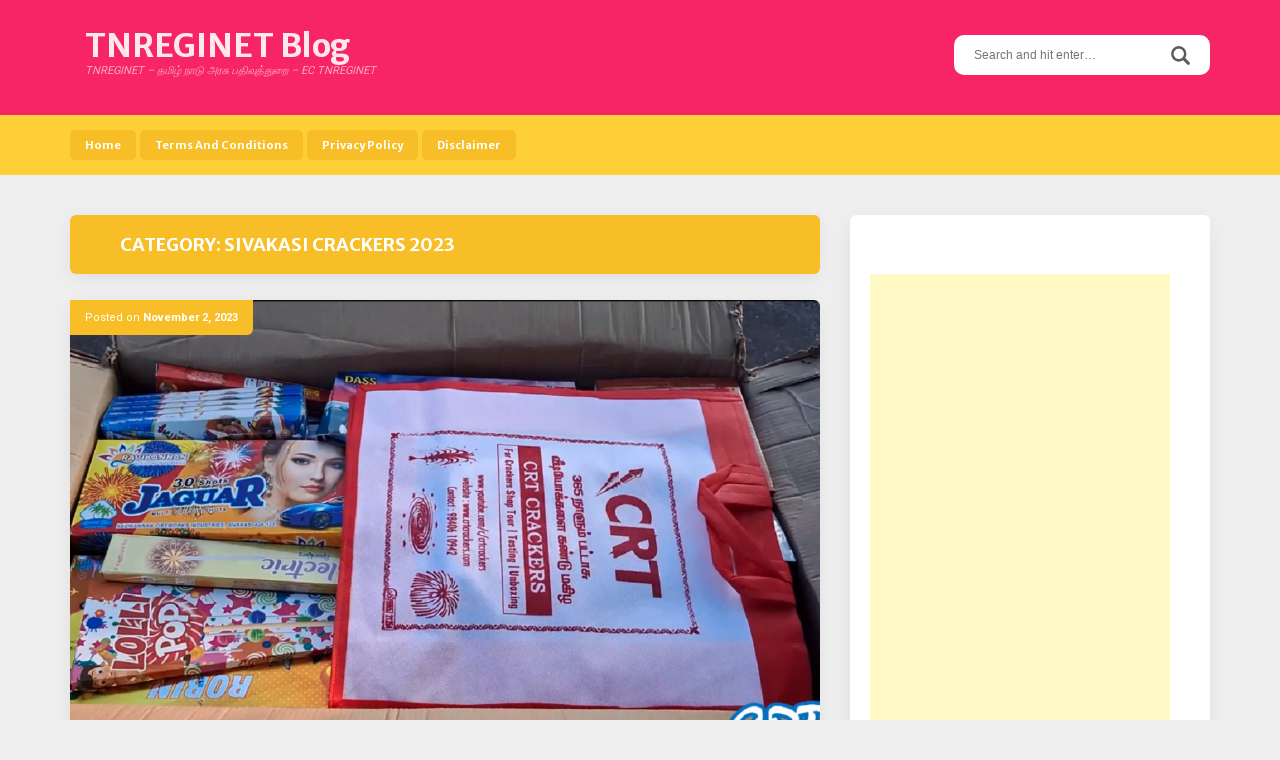

--- FILE ---
content_type: text/html; charset=UTF-8
request_url: https://tnreginet.org.in/category/sivakasi-crackers-2023/
body_size: 14963
content:
<!DOCTYPE html>
<html lang="en-US">
<head>
	<meta name="google-site-verification" content="TwZjNKY8l0c2CplcynqvbN94Mz6Kl4fCJnfVkpDroV8" />
<meta charset="UTF-8">
<meta name="viewport" content="width=device-width, initial-scale=1">
<link rel="profile" href="https://gmpg.org/xfn/11">
<link rel="pingback" href="https://tnreginet.org.in/xmlrpc.php">

<title>Sivakasi Crackers 2023 | TNREGINET Blog</title>

<!-- All in One SEO Pack 2.4.4.1 by Michael Torbert of Semper Fi Web Design[348,400] -->
<meta name="keywords"  content="2024 deepavali fund in thirunelveli,2024 diwali fundscheme,crackers chit fund,deepavali fund in thirunelveli,deepavali pandu list,deepavalifund 2024,diwali chit fund,diwali chit fund scheme in tamil,diwali crackers chit fund,diwali crackers chit fund 2024,diwali crackers fund,diwali crackers fund பட்டாசு சேமிப்பு திட்டம்,diwali fund scheme in tamil,diwali fund scheme in tamil 2024,diwali fund scheme in thirunelveli,diwali fund scheme in thirunelveli 2024,தீபாவளி ஃபண்டு,தீபாவளி சீட்டு,தீபாவளி சீட்டு 2024,42 items crackers gift box,42 items gift box crackers,crackers gift box list,crackers gift box price,crackers gift box price list 2023,crackers gift box sivakasi,crackers gift box unboxing,crackers gift box video,crackers gift box wholesale price,crackers gift boxes online,crackers sivakasi,crt crackers,crt crackers video,crt giftbox review,crt sivakasi,diwali crackers gift box 2023,fireworks gift box,sivakasi crackers gift box,36 items crackers gift box,36 items gift box crackers,31 items crackers gift box,31 items gift box crackers,18 items crackers gift box,18 items gift box crackers,crackers castle crackers,crackers castle price list 2021,crackers castle sivakasi,crackers shop review,crackers shop tour,crackers shop tour 2023,crt crackers shop,crt crackers shop tour,crt crackers shop tour 2023,crt crackers vlog,crt review,diwali crackers shop tour,diwali2023,firecracker shop tour,sivakasi,sivakasi crackers shop tour,sivakasi pattasu,சிவகாசி,சிவகாசி பட்டாசு கடை,தீபாவளி 2023,தீபாவளி பட்டாசு,பட்டாசு கடை விமர்சனம்,பட்டாசு ஷாப் டூர்,2023 diwali date in tamilnadu,2023 tamil deepavali,deepavali 2023,deepavali 2023 date,deepavali 2023 date in tamilnadu,deepavali date 2023,deepavali date 2023 tamil,diwali 2023,diwali 2023 date in tamil calendar,diwali festival dates 2023,when is diwali in 2023,தீபாவளி 2023 தேதி,தீபாவளி 2023 நாள்,50 items crackers gift box,81 items gift box crackers price,best crackers gift box 2023,crackers gift box 2023,crackers gift box 2023 online,crackers gift box 2023 price,sivakasi crackers gift box 2023,vip gift box crackers price,கிராக்கர்ஸ் கிப்ட் பாக்ஸ் 2023,2023 crackers unboxing videocrt sivakasi,crackers,crackers unboxing 2023,crackers unboxing in tamil,crackers unboxing video,crackers unboxing video in tamil,crackers unboxing videos,crt crackers unboxing,crt unboxing,diwali crackers,diwali crackers unboxing 2023,firecrackers,gps crackers,gps crackers sivakasi,gps crackers unboxing,gps crackers unboxing video,sivakasi crackers,sivakasi crackers unboxing video,unboxing video 2023,jothiram crackers,jothiram crackers unboxing,wow star crackers sivakasi" />
<meta name="robots" content="noindex,follow" />
<link rel='next' href='https://tnreginet.org.in/category/sivakasi-crackers-2023/page/2/' />

<link rel="canonical" href="https://tnreginet.org.in/category/sivakasi-crackers-2023/" />
<!-- /all in one seo pack -->
<link rel='dns-prefetch' href='//s0.wp.com' />
<link rel='dns-prefetch' href='//secure.gravatar.com' />
<link rel='dns-prefetch' href='//fonts.googleapis.com' />
<link rel='dns-prefetch' href='//s.w.org' />
<link rel="alternate" type="application/rss+xml" title="TNREGINET Blog &raquo; Feed" href="https://tnreginet.org.in/feed/" />
<link rel="alternate" type="application/rss+xml" title="TNREGINET Blog &raquo; Sivakasi Crackers 2023 Category Feed" href="https://tnreginet.org.in/category/sivakasi-crackers-2023/feed/" />
		<script type="text/javascript">
			window._wpemojiSettings = {"baseUrl":"https:\/\/s.w.org\/images\/core\/emoji\/11\/72x72\/","ext":".png","svgUrl":"https:\/\/s.w.org\/images\/core\/emoji\/11\/svg\/","svgExt":".svg","source":{"concatemoji":"https:\/\/tnreginet.org.in\/wp-includes\/js\/wp-emoji-release.min.js?ver=4.9.28"}};
			!function(e,a,t){var n,r,o,i=a.createElement("canvas"),p=i.getContext&&i.getContext("2d");function s(e,t){var a=String.fromCharCode;p.clearRect(0,0,i.width,i.height),p.fillText(a.apply(this,e),0,0);e=i.toDataURL();return p.clearRect(0,0,i.width,i.height),p.fillText(a.apply(this,t),0,0),e===i.toDataURL()}function c(e){var t=a.createElement("script");t.src=e,t.defer=t.type="text/javascript",a.getElementsByTagName("head")[0].appendChild(t)}for(o=Array("flag","emoji"),t.supports={everything:!0,everythingExceptFlag:!0},r=0;r<o.length;r++)t.supports[o[r]]=function(e){if(!p||!p.fillText)return!1;switch(p.textBaseline="top",p.font="600 32px Arial",e){case"flag":return s([55356,56826,55356,56819],[55356,56826,8203,55356,56819])?!1:!s([55356,57332,56128,56423,56128,56418,56128,56421,56128,56430,56128,56423,56128,56447],[55356,57332,8203,56128,56423,8203,56128,56418,8203,56128,56421,8203,56128,56430,8203,56128,56423,8203,56128,56447]);case"emoji":return!s([55358,56760,9792,65039],[55358,56760,8203,9792,65039])}return!1}(o[r]),t.supports.everything=t.supports.everything&&t.supports[o[r]],"flag"!==o[r]&&(t.supports.everythingExceptFlag=t.supports.everythingExceptFlag&&t.supports[o[r]]);t.supports.everythingExceptFlag=t.supports.everythingExceptFlag&&!t.supports.flag,t.DOMReady=!1,t.readyCallback=function(){t.DOMReady=!0},t.supports.everything||(n=function(){t.readyCallback()},a.addEventListener?(a.addEventListener("DOMContentLoaded",n,!1),e.addEventListener("load",n,!1)):(e.attachEvent("onload",n),a.attachEvent("onreadystatechange",function(){"complete"===a.readyState&&t.readyCallback()})),(n=t.source||{}).concatemoji?c(n.concatemoji):n.wpemoji&&n.twemoji&&(c(n.twemoji),c(n.wpemoji)))}(window,document,window._wpemojiSettings);
		</script>
		<style type="text/css">
img.wp-smiley,
img.emoji {
	display: inline !important;
	border: none !important;
	box-shadow: none !important;
	height: 1em !important;
	width: 1em !important;
	margin: 0 .07em !important;
	vertical-align: -0.1em !important;
	background: none !important;
	padding: 0 !important;
}
</style>
<link rel='stylesheet' id='aquarella-style-css'  href='https://tnreginet.org.in/wp-content/themes/aquarella-lite/style.css?ver=4.9.28' type='text/css' media='all' />
<link rel='stylesheet' id='bootstrap-css'  href='https://tnreginet.org.in/wp-content/themes/aquarella-lite/vendor/bootstrap/css/bootstrap.min.css?ver=4.9.28' type='text/css' media='all' />
<link rel='stylesheet' id='aquarella-googlewebfonts-css'  href='https://fonts.googleapis.com/css?family=Merriweather+Sans%3A400%2C700&#038;ver=4.9.28' type='text/css' media='all' />
<link rel='stylesheet' id='aquarella-googlewebfonts2-css'  href='https://fonts.googleapis.com/css?family=Roboto%3A400%2C700%2C300&#038;ver=4.9.28' type='text/css' media='all' />
<link rel='stylesheet' id='aquarella-theme-style-css'  href='https://tnreginet.org.in/wp-content/themes/aquarella-lite/css/styles.css?ver=4.9.28' type='text/css' media='all' />
<link rel='stylesheet' id='jetpack_css-css'  href='https://tnreginet.org.in/wp-content/plugins/jetpack/css/jetpack.css?ver=5.7.5' type='text/css' media='all' />
<script type='text/javascript' src='https://tnreginet.org.in/wp-includes/js/jquery/jquery.js?ver=1.12.4'></script>
<script type='text/javascript' src='https://tnreginet.org.in/wp-includes/js/jquery/jquery-migrate.min.js?ver=1.4.1'></script>
<link rel='https://api.w.org/' href='https://tnreginet.org.in/wp-json/' />
<link rel="EditURI" type="application/rsd+xml" title="RSD" href="https://tnreginet.org.in/xmlrpc.php?rsd" />
<link rel="wlwmanifest" type="application/wlwmanifest+xml" href="https://tnreginet.org.in/wp-includes/wlwmanifest.xml" /> 
<meta name="generator" content="WordPress 4.9.28" />

<link rel='dns-prefetch' href='//v0.wordpress.com'/>
<link rel='dns-prefetch' href='//widgets.wp.com'/>
<link rel='dns-prefetch' href='//s0.wp.com'/>
<link rel='dns-prefetch' href='//0.gravatar.com'/>
<link rel='dns-prefetch' href='//1.gravatar.com'/>
<link rel='dns-prefetch' href='//2.gravatar.com'/>
<link rel='dns-prefetch' href='//i0.wp.com'/>
<link rel='dns-prefetch' href='//i1.wp.com'/>
<link rel='dns-prefetch' href='//i2.wp.com'/>
<style type='text/css'>img#wpstats{display:none}</style>
<!-- Customizer Variables -->



<!-- Customizer Styles -->
<style>


/*colors*/
.color1,
a,
.title-of-section,
.btn-stroke,
.tags-links a,
.tbpw-profile-name,
.navigation a:hover,
.comment-reply-link {
	color: #f72565;
}

.color2 {
	color: #ffcf38;
}

.color3,
a:hover,
.sidebar-area .widget-list li a:hover,
.sidebar-area .widget ul li a:hover,
.entry-footer .cat-links a,
.navigation a {
	color: #f8be27;
}

html,
#colophon .widget {
	background-color: transparent;
}

body,
.body-boxed {
	background-color: #fafafa;
}

.bdw-wrapper:before,
.bdw-wrapper:after,
.title-border:after,
.btn-default,
.balloon,
.balloon:after,
.dropdown-mega-content,
.dropdown-mega-content ul.dropdown-mega-sub-nav li a:hover,
.navbar-top,
.tagcloud a,
.footer-social-icons .social-icons-list a:hover,
.btn-special, .btn,
.section-title,
.social-icons a,
.navbar .nav  li  a:hover, .navbar .nav  li  a:focus, .navbar .nav  li  a:active,
.wpcf7-form input[type=submit], .mc4wp-form input[type=submit] {
	background-color: #f72565;
}

.bdw-wrapper-negative:before,
.bdw-wrapper-negative:after,
.header-social-icons ul a,
.header-social-icons ul a:hover {
	background-color: #ffffff;
}


.btn-default,
.btn-special:hover,
.balloon,
#masthead,
#masthead a,
.navbar-toggle,
.dropdown-mega-content,
#colophon,
#colophon a,
#colophon .footer-bottom,
#colophon .widget,
#colophon .widget p,
.section-title,
.section-mini-hero,
.sidebar-area .widget-title,
.sidebar-area .widget h3,
.entry-footer .cat-links a:hover,
.entry-footer .comments-link a,
.entry-meta,
.entry-meta a,
.comments-area input[type=submit]:hover,
.wpcf7-form input[type=submit] {
	color: #ffffff;
}

body .btn-special,
body .btn-stroke:hover,
body .btn-stroke-negative,
body .tagcloud a,
body .tagcloud a:hover,
body .footer-social-icons .social-icons-list a,
body .footer-social-icons .social-icons-list a:hover,
body .contrast-with-image,
body .social-icons a,
body .post-element-header,
body .comments-area input[type=submit],
body .hero-slideshow {
	color: #ffffff ;
}

body .btn-stroke {
	border-color: #f72565;
}

body .btn-stroke:before,
body .navbar .nav li a,
body .post-element-header,
body .owl-carousel .owl-dot.active span {
	background-color: #f8be27;
}

body .btn-stroke:hover {
	border-color: #f8be27; 
}

body .btn-stroke:hover {
	background-color: transparent;
}

body .btn-stroke-negative {
	border-color: #ffffff ;
}

.form-control,
.comments-area input[type=text],
.comments-area input[type=email],
.comments-area input[type=url],
.comments-area textarea {
	color: #111;
}

.navbar-toggle {
	border-color: #ffffff;
}

.navbar-bottom,
.social-icons a:hover {
	background-color: #ffcf38;
}

body .header-social-icons ul a {
	color: #f8be27;
}

body .header-social-icons ul a:hover {
	color: #f72565;
}

#colophon {
	background-color: #444444;
}

.tagcloud a:hover,
.entry-footer .cat-links a:hover,
.entry-footer .comments-link a,
.entry-footer .comments-link a:hover,
.entry-meta {
	background-color: #f8be27;
}

.contrast,
.contrast-box {
	background-color: #f2f2f2;
}

.sidebar-area .widget-list li a,
.sidebar-area .widget ul li a,
.comment-metadata a {
	color: #555;
}

body .sidebar-area .widget_search #s {
	border-color: #ccc;
}

.sidebar-area .widget_search #s {
	color: #fff;
}

.entry-title,
.entry-title a {
	color: #4d4d4f;
}

.entry-footer .cat-links a {
	border-color: #f8be27;
}

.comments-area input[type=text],
.comments-area input[type=email],
.comments-area input[type=url],
.comments-area textarea,
.wpcf7-form input[type=text],
.wpcf7-form input[type=email],
.wpcf7-form textarea {
	border-color: #ffcf38;
}

.comment-author .fn a {
	color: #555555;
}




/*Body*/
#body {
	background-image: url(''); 
	background-color: #eeeeee;
}

</style></head>

<body class="archive category category-sivakasi-crackers-2023 category-3734 hfeed" id="body" style="">
<div id="page" class="site">
	<a class="skip-link screen-reader-text" href="#content">Skip to content</a>

	<!-- Header
	================================================== -->
	<header id="masthead" class="site-header" role="banner">
		<nav class="navbar">
			<!-- Navbar Top -->
			<div class="navbar-top">
				<div class="container">				
					<!-- Navbar Header -->
		            <div class="navbar-top-wrapper clearfix">
            			<!-- logo -->
						<div class="navbar-brand">
																								<p class="site-title"><a href="https://tnreginet.org.in/" rel="home">TNREGINET Blog</a></p>
																	<p class="site-description">TNREGINET &#8211; தமிழ் நாடு அரசு பதிவுத்துறை &#8211; EC TNREGINET</p>
																						
						</div>
						<!-- /logo -->

            			<!-- social icons -->
            			 <div class="search-wrapper">
                            <!-- Header Search -->
							<form role="search" method="get" class="search-form" action="https://tnreginet.org.in/">
	                            <label>
									<span class="screen-reader-text">Search for:</span>
									<input type="search" class="search-field" placeholder="Search and hit enter…" value="" name="s">
								</label>	
								<input type="submit" class="search-submit" value="Search">                           
	                        </form>
	                        <!-- /Header Search -->
                        </div>
            			<!-- /social icons -->       
					</div>   
				</div>
			</div>
			<!-- /Navbar Top -->			

			<!-- /Navbar Bottom -->
			<div class="navbar-bottom">
				<div class="container">
					<!-- row -->
					<div class="row">
						<div class="">
							<!-- Collapse Button -->
			                <button type="button" class="navbar-toggle" data-toggle="collapse" data-target=".navbar-main-collapse">
			                    <span class="icon-bar"></span> 
							    <span class="icon-bar"></span> 
							    <span class="icon-bar"></span>
			                </button>
			                <!-- /Collapse Button -->
							<!-- Collect the nav links, forms, and other content for toggling -->
							 <div class="collapse navbar-collapse navbar-main-collapse">
								<ul id="menu-home" class="nav navbar-nav"><li id="menu-item-27" class="menu-item menu-item-type-custom menu-item-object-custom menu-item-home menu-item-27"><a title="Home" href="https://tnreginet.org.in">Home</a></li>
<li id="menu-item-24" class="menu-item menu-item-type-post_type menu-item-object-page menu-item-24"><a title="Terms And Conditions" href="https://tnreginet.org.in/terms-and-conditions/">Terms And Conditions</a></li>
<li id="menu-item-25" class="menu-item menu-item-type-post_type menu-item-object-page menu-item-25"><a title="Privacy Policy" href="https://tnreginet.org.in/privacy-policy/">Privacy Policy</a></li>
<li id="menu-item-26" class="menu-item menu-item-type-post_type menu-item-object-page menu-item-26"><a title="Disclaimer" href="https://tnreginet.org.in/disclaimer/">Disclaimer</a></li>
</ul>							</div>
							<!-- /.navbar-collapse -->	
						</div>										
					</div>
					<!-- /row -->					
				</div>
			</div>
			<!-- /Navbar Bottom -->
			
		</nav>
	</header>
	<!-- /Header
	================================================== -->

	<!-- /Content
	================================================== -->

	<!-- == CONTENT AREA == -->
	<div id="primary" class="content-area">
		<div class="container">
			<!-- row -->
			<div class="row">
				<!-- col -->
				<div class="col-sm-8">
					<!-- main -->
					<main id="main" class="site-main" role="main">
						
							<header class="page-header">
								<div class="post-element post-element-header">
									<h1 class="page-title">Category: Sivakasi Crackers 2023</h1>								</div>
							</header><!-- .page-header -->

							
<article id="post-2517" class="post-2517 post type-post status-publish format-standard has-post-thumbnail hentry category-2023-sivakasi-crackers category-2023-sivakasi-fireworks category-2023-sivakasi-pattasu category-2023-- category-crackers-chit-fund-2024 category-crt-crackers-chit-fund-2024 category-sivakasi-crackers-2023 category-sivakasi-pattasu-2023 category-4310 category-4311 tag-2024-deepavali-fund-in-thirunelveli tag-2024-diwali-fundscheme tag-crackers-chit-fund tag-deepavali-fund-in-thirunelveli tag-deepavali-pandu-list tag-deepavalifund-2024 tag-diwali-chit-fund tag-diwali-chit-fund-scheme-in-tamil tag-diwali-crackers-chit-fund tag-diwali-crackers-chit-fund-2024 tag-diwali-crackers-fund tag-diwali-crackers-fund--- tag-diwali-fund-scheme-in-tamil tag-diwali-fund-scheme-in-tamil-2024 tag-diwali-fund-scheme-in-thirunelveli tag-diwali-fund-scheme-in-thirunelveli-2024 tag-4496 tag-4497 tag---2024">
	<div class="post-element">

		<!-- Featured image -->
				<div class="post-featured-image">
			<a href="https://tnreginet.org.in/2023/11/02/crt-crackers-chit-fund-scheme-sivakasi-crackers-chit-fund-diwali-crackers-2024/">
				<img width="1170" height="720" src="https://i1.wp.com/tnreginet.org.in/wp-content/uploads/2023/11/crackers-fund-2023.png?resize=1170%2C720&amp;ssl=1" class=" wp-post-image" alt="crackers fund 2023" data-attachment-id="2518" data-permalink="https://tnreginet.org.in/2023/11/02/crt-crackers-chit-fund-scheme-sivakasi-crackers-chit-fund-diwali-crackers-2024/crackers-fund-2023/" data-orig-file="https://i1.wp.com/tnreginet.org.in/wp-content/uploads/2023/11/crackers-fund-2023.png?fit=1280%2C720&amp;ssl=1" data-orig-size="1280,720" data-comments-opened="0" data-image-meta="{&quot;aperture&quot;:&quot;0&quot;,&quot;credit&quot;:&quot;&quot;,&quot;camera&quot;:&quot;&quot;,&quot;caption&quot;:&quot;&quot;,&quot;created_timestamp&quot;:&quot;0&quot;,&quot;copyright&quot;:&quot;&quot;,&quot;focal_length&quot;:&quot;0&quot;,&quot;iso&quot;:&quot;0&quot;,&quot;shutter_speed&quot;:&quot;0&quot;,&quot;title&quot;:&quot;&quot;,&quot;orientation&quot;:&quot;0&quot;}" data-image-title="crackers fund 2023" data-image-description="" data-medium-file="https://i1.wp.com/tnreginet.org.in/wp-content/uploads/2023/11/crackers-fund-2023.png?fit=300%2C169&amp;ssl=1" data-large-file="https://i1.wp.com/tnreginet.org.in/wp-content/uploads/2023/11/crackers-fund-2023.png?fit=750%2C422&amp;ssl=1" />			</a>
		</div>				
				<!-- / Featured-image -->

		<header class="entry-header">
						<div class="entry-meta">
				<span class="entry-meta-content"><span class="posted-on">Posted on <a href="https://tnreginet.org.in/2023/11/02/crt-crackers-chit-fund-scheme-sivakasi-crackers-chit-fund-diwali-crackers-2024/" rel="bookmark"><time class="entry-date published updated" datetime="2023-11-02T08:03:40+00:00">November 2, 2023</time></a></span><span class="byline"> by <span class="author vcard"><a class="url fn n" href="https://tnreginet.org.in/author/TNREGINET/">TNREGINET</a></span></span></span>
			</div><!-- .entry-meta -->
			<div class="post-has-ct"></div>
			
			<h2 class="entry-title"><a href="https://tnreginet.org.in/2023/11/02/crt-crackers-chit-fund-scheme-sivakasi-crackers-chit-fund-diwali-crackers-2024/" rel="bookmark">CRT Crackers Chit Fund Scheme | sivakasi crackers chit fund | diwali crackers 2024</a></h2>		</header><!-- .entry-header -->

		<div class="entry-content">
			
					<p>2024 CRT Crackers Chit Fund | 2024 தீபாவளிக்கு பட்டாசு பண்டு புக் செய்வது எப்படி? Contact : CRT Crackers|Tamil Crackers Review|CRT Sivakasi Call/WhatsApp : 9840610942</p>

					<a href="https://tnreginet.org.in/2023/11/02/crt-crackers-chit-fund-scheme-sivakasi-crackers-chit-fund-diwali-crackers-2024/" class="btn btn-special">See More</a>
			
						
		</div><!-- .entry-content -->

		<footer class="entry-footer">
			<span class="cat-links"><a href="https://tnreginet.org.in/category/2023-sivakasi-crackers/" rel="category tag">2023 Sivakasi Crackers</a> <a href="https://tnreginet.org.in/category/2023-sivakasi-fireworks/" rel="category tag">2023 Sivakasi Fireworks</a> <a href="https://tnreginet.org.in/category/2023-sivakasi-pattasu/" rel="category tag">2023 Sivakasi Pattasu</a> <a href="https://tnreginet.org.in/category/2023-%e0%ae%9a%e0%ae%bf%e0%ae%b5%e0%ae%95%e0%ae%be%e0%ae%9a%e0%ae%bf-%e0%ae%aa%e0%ae%9f%e0%af%8d%e0%ae%9f%e0%ae%be%e0%ae%9a%e0%af%81/" rel="category tag">2023 சிவகாசி பட்டாசு</a> <a href="https://tnreginet.org.in/category/crackers-chit-fund-2024/" rel="category tag">Crackers Chit Fund 2024</a> <a href="https://tnreginet.org.in/category/crt-crackers-chit-fund-2024/" rel="category tag">CRT Crackers Chit Fund 2024</a> <a href="https://tnreginet.org.in/category/sivakasi-crackers-2023/" rel="category tag">Sivakasi Crackers 2023</a> <a href="https://tnreginet.org.in/category/sivakasi-pattasu-2023/" rel="category tag">Sivakasi Pattasu 2023</a> <a href="https://tnreginet.org.in/category/%e0%ae%9a%e0%ae%bf%e0%ae%b5%e0%ae%95%e0%ae%be%e0%ae%9a%e0%ae%bf/" rel="category tag">சிவகாசி</a> <a href="https://tnreginet.org.in/category/%e0%ae%9a%e0%ae%bf%e0%ae%b5%e0%ae%95%e0%ae%be%e0%ae%9a%e0%ae%bf-%e0%ae%aa%e0%ae%9f%e0%af%8d%e0%ae%9f%e0%ae%be%e0%ae%9a%e0%af%81/" rel="category tag">சிவகாசி பட்டாசு</a></span><span class="tags-links"><a href="https://tnreginet.org.in/tag/2024-deepavali-fund-in-thirunelveli/" rel="tag">2024 deepavali fund in thirunelveli</a> <a href="https://tnreginet.org.in/tag/2024-diwali-fundscheme/" rel="tag">2024 diwali fundscheme</a> <a href="https://tnreginet.org.in/tag/crackers-chit-fund/" rel="tag">Crackers Chit Fund</a> <a href="https://tnreginet.org.in/tag/deepavali-fund-in-thirunelveli/" rel="tag">deepavali fund in thirunelveli</a> <a href="https://tnreginet.org.in/tag/deepavali-pandu-list/" rel="tag">deepavali pandu list</a> <a href="https://tnreginet.org.in/tag/deepavalifund-2024/" rel="tag">deepavalifund 2024</a> <a href="https://tnreginet.org.in/tag/diwali-chit-fund/" rel="tag">diwali chit fund</a> <a href="https://tnreginet.org.in/tag/diwali-chit-fund-scheme-in-tamil/" rel="tag">diwali chit fund scheme in tamil</a> <a href="https://tnreginet.org.in/tag/diwali-crackers-chit-fund/" rel="tag">diwali crackers chit fund</a> <a href="https://tnreginet.org.in/tag/diwali-crackers-chit-fund-2024/" rel="tag">diwali crackers chit fund 2024</a> <a href="https://tnreginet.org.in/tag/diwali-crackers-fund/" rel="tag">diwali crackers fund</a> <a href="https://tnreginet.org.in/tag/diwali-crackers-fund-%e0%ae%aa%e0%ae%9f%e0%af%8d%e0%ae%9f%e0%ae%be%e0%ae%9a%e0%af%81-%e0%ae%9a%e0%af%87%e0%ae%ae%e0%ae%bf%e0%ae%aa%e0%af%8d%e0%ae%aa%e0%af%81-%e0%ae%a4%e0%ae%bf%e0%ae%9f%e0%af%8d/" rel="tag">diwali crackers fund பட்டாசு சேமிப்பு திட்டம்</a> <a href="https://tnreginet.org.in/tag/diwali-fund-scheme-in-tamil/" rel="tag">diwali fund scheme in tamil</a> <a href="https://tnreginet.org.in/tag/diwali-fund-scheme-in-tamil-2024/" rel="tag">diwali fund scheme in tamil 2024</a> <a href="https://tnreginet.org.in/tag/diwali-fund-scheme-in-thirunelveli/" rel="tag">diwali fund scheme in thirunelveli</a> <a href="https://tnreginet.org.in/tag/diwali-fund-scheme-in-thirunelveli-2024/" rel="tag">diwali fund scheme in thirunelveli 2024</a> <a href="https://tnreginet.org.in/tag/%e0%ae%a4%e0%af%80%e0%ae%aa%e0%ae%be%e0%ae%b5%e0%ae%b3%e0%ae%bf-%e0%ae%83%e0%ae%aa%e0%ae%a3%e0%af%8d%e0%ae%9f%e0%af%81/" rel="tag">தீபாவளி ஃபண்டு</a> <a href="https://tnreginet.org.in/tag/%e0%ae%a4%e0%af%80%e0%ae%aa%e0%ae%be%e0%ae%b5%e0%ae%b3%e0%ae%bf-%e0%ae%9a%e0%af%80%e0%ae%9f%e0%af%8d%e0%ae%9f%e0%af%81/" rel="tag">தீபாவளி சீட்டு</a> <a href="https://tnreginet.org.in/tag/%e0%ae%a4%e0%af%80%e0%ae%aa%e0%ae%be%e0%ae%b5%e0%ae%b3%e0%ae%bf-%e0%ae%9a%e0%af%80%e0%ae%9f%e0%af%8d%e0%ae%9f%e0%af%81-2024/" rel="tag">தீபாவளி சீட்டு 2024</a></span>		</footer><!-- .entry-footer -->
		
	</div>	
</article><!-- #post-## -->
<article id="post-2468" class="post-2468 post type-post status-publish format-standard has-post-thumbnail hentry category-2023-sivakasi-crackers category-2023-sivakasi-fireworks category-2023-sivakasi-pattasu category-2023-- category-crt-crackers-sivakasi category-sivakasi-crackers-2023 category-sivakasi-pattasu-2023 tag-42-items-crackers-gift-box tag-42-items-gift-box-crackers tag-crackers-gift-box-list tag-crackers-gift-box-price tag-crackers-gift-box-price-list-2023 tag-crackers-gift-box-sivakasi tag-crackers-gift-box-unboxing tag-crackers-gift-box-video tag-crackers-gift-box-wholesale-price tag-crackers-gift-boxes-online tag-crackers-sivakasi tag-crt-crackers tag-crt-crackers-video tag-crt-giftbox-review tag-crt-sivakasi tag-diwali-crackers-gift-box-2023 tag-fireworks-gift-box tag-sivakasi-crackers-gift-box">
	<div class="post-element">

		<!-- Featured image -->
				<div class="post-featured-image">
			<a href="https://tnreginet.org.in/2023/09/11/42-items-crackers-giftbox-unboxing-2023-vkm-crackers-gift-box-unboxing-%e0%ae%95%e0%ae%bf%e0%ae%b0%e0%ae%be%e0%ae%95%e0%af%8d%e0%ae%95%e0%ae%b0%e0%af%8d%e0%ae%b8%e0%af%8d-%e0%ae%95%e0%ae%bf/">
				<img width="1170" height="720" src="https://i2.wp.com/tnreginet.org.in/wp-content/uploads/2023/09/42-items-giftbox-1.jpg?resize=1170%2C720&amp;ssl=1" class=" wp-post-image" alt="42 items giftbox unboxing - crt crackers" data-attachment-id="2469" data-permalink="https://tnreginet.org.in/2023/09/11/42-items-crackers-giftbox-unboxing-2023-vkm-crackers-gift-box-unboxing-%e0%ae%95%e0%ae%bf%e0%ae%b0%e0%ae%be%e0%ae%95%e0%af%8d%e0%ae%95%e0%ae%b0%e0%af%8d%e0%ae%b8%e0%af%8d-%e0%ae%95%e0%ae%bf/42-items-giftbox-2/" data-orig-file="https://i2.wp.com/tnreginet.org.in/wp-content/uploads/2023/09/42-items-giftbox-1.jpg?fit=1280%2C720&amp;ssl=1" data-orig-size="1280,720" data-comments-opened="0" data-image-meta="{&quot;aperture&quot;:&quot;0&quot;,&quot;credit&quot;:&quot;&quot;,&quot;camera&quot;:&quot;&quot;,&quot;caption&quot;:&quot;&quot;,&quot;created_timestamp&quot;:&quot;0&quot;,&quot;copyright&quot;:&quot;&quot;,&quot;focal_length&quot;:&quot;0&quot;,&quot;iso&quot;:&quot;0&quot;,&quot;shutter_speed&quot;:&quot;0&quot;,&quot;title&quot;:&quot;&quot;,&quot;orientation&quot;:&quot;0&quot;}" data-image-title="42 items giftbox unboxing &#8211; crt crackers" data-image-description="" data-medium-file="https://i2.wp.com/tnreginet.org.in/wp-content/uploads/2023/09/42-items-giftbox-1.jpg?fit=300%2C169&amp;ssl=1" data-large-file="https://i2.wp.com/tnreginet.org.in/wp-content/uploads/2023/09/42-items-giftbox-1.jpg?fit=750%2C422&amp;ssl=1" />			</a>
		</div>				
				<!-- / Featured-image -->

		<header class="entry-header">
						<div class="entry-meta">
				<span class="entry-meta-content"><span class="posted-on">Posted on <a href="https://tnreginet.org.in/2023/09/11/42-items-crackers-giftbox-unboxing-2023-vkm-crackers-gift-box-unboxing-%e0%ae%95%e0%ae%bf%e0%ae%b0%e0%ae%be%e0%ae%95%e0%af%8d%e0%ae%95%e0%ae%b0%e0%af%8d%e0%ae%b8%e0%af%8d-%e0%ae%95%e0%ae%bf/" rel="bookmark"><time class="entry-date published updated" datetime="2023-09-11T16:49:17+00:00">September 11, 2023</time></a></span><span class="byline"> by <span class="author vcard"><a class="url fn n" href="https://tnreginet.org.in/author/TNREGINET/">TNREGINET</a></span></span></span>
			</div><!-- .entry-meta -->
			<div class="post-has-ct"></div>
			
			<h2 class="entry-title"><a href="https://tnreginet.org.in/2023/09/11/42-items-crackers-giftbox-unboxing-2023-vkm-crackers-gift-box-unboxing-%e0%ae%95%e0%ae%bf%e0%ae%b0%e0%ae%be%e0%ae%95%e0%af%8d%e0%ae%95%e0%ae%b0%e0%af%8d%e0%ae%b8%e0%af%8d-%e0%ae%95%e0%ae%bf/" rel="bookmark">42 Items Crackers Giftbox Unboxing 2023 |VKM Crackers Gift Box Unboxing | கிராக்கர்ஸ் கிப்ட்பாக்ஸ்</a></h2>		</header><!-- .entry-header -->

		<div class="entry-content">
			
					<p>42 Items Crackers Giftbox Unboxing 2023 |VKM Crackers Gift Box Unboxing | கிராக்கர்ஸ் கிப்ட்பாக்ஸ் VKM Fireworks Sivakasi |2023 crackers gift box item list 18 items gift box crackers 26 items gift box crackers 31 items gift box crackers 36 items gift box crackers 42 items gift box crackers 50 items gift box crackers 60 items [&hellip;]</p>

					<a href="https://tnreginet.org.in/2023/09/11/42-items-crackers-giftbox-unboxing-2023-vkm-crackers-gift-box-unboxing-%e0%ae%95%e0%ae%bf%e0%ae%b0%e0%ae%be%e0%ae%95%e0%af%8d%e0%ae%95%e0%ae%b0%e0%af%8d%e0%ae%b8%e0%af%8d-%e0%ae%95%e0%ae%bf/" class="btn btn-special">See More</a>
			
						
		</div><!-- .entry-content -->

		<footer class="entry-footer">
			<span class="cat-links"><a href="https://tnreginet.org.in/category/2023-sivakasi-crackers/" rel="category tag">2023 Sivakasi Crackers</a> <a href="https://tnreginet.org.in/category/2023-sivakasi-fireworks/" rel="category tag">2023 Sivakasi Fireworks</a> <a href="https://tnreginet.org.in/category/2023-sivakasi-pattasu/" rel="category tag">2023 Sivakasi Pattasu</a> <a href="https://tnreginet.org.in/category/2023-%e0%ae%9a%e0%ae%bf%e0%ae%b5%e0%ae%95%e0%ae%be%e0%ae%9a%e0%ae%bf-%e0%ae%aa%e0%ae%9f%e0%af%8d%e0%ae%9f%e0%ae%be%e0%ae%9a%e0%af%81/" rel="category tag">2023 சிவகாசி பட்டாசு</a> <a href="https://tnreginet.org.in/category/crt-crackers-sivakasi/" rel="category tag">CRT Crackers Sivakasi</a> <a href="https://tnreginet.org.in/category/sivakasi-crackers-2023/" rel="category tag">Sivakasi Crackers 2023</a> <a href="https://tnreginet.org.in/category/sivakasi-pattasu-2023/" rel="category tag">Sivakasi Pattasu 2023</a></span><span class="tags-links"><a href="https://tnreginet.org.in/tag/42-items-crackers-gift-box/" rel="tag">42 items Crackers Gift Box</a> <a href="https://tnreginet.org.in/tag/42-items-gift-box-crackers/" rel="tag">42 items gift box crackers</a> <a href="https://tnreginet.org.in/tag/crackers-gift-box-list/" rel="tag">crackers gift box list</a> <a href="https://tnreginet.org.in/tag/crackers-gift-box-price/" rel="tag">crackers gift box price</a> <a href="https://tnreginet.org.in/tag/crackers-gift-box-price-list-2023/" rel="tag">crackers gift box price list 2023</a> <a href="https://tnreginet.org.in/tag/crackers-gift-box-sivakasi/" rel="tag">crackers gift box sivakasi</a> <a href="https://tnreginet.org.in/tag/crackers-gift-box-unboxing/" rel="tag">crackers gift box unboxing</a> <a href="https://tnreginet.org.in/tag/crackers-gift-box-video/" rel="tag">crackers gift box video</a> <a href="https://tnreginet.org.in/tag/crackers-gift-box-wholesale-price/" rel="tag">crackers gift box wholesale price</a> <a href="https://tnreginet.org.in/tag/crackers-gift-boxes-online/" rel="tag">Crackers Gift Boxes Online</a> <a href="https://tnreginet.org.in/tag/crackers-sivakasi/" rel="tag">crackers sivakasi</a> <a href="https://tnreginet.org.in/tag/crt-crackers/" rel="tag">crt crackers</a> <a href="https://tnreginet.org.in/tag/crt-crackers-video/" rel="tag">crt crackers video</a> <a href="https://tnreginet.org.in/tag/crt-giftbox-review/" rel="tag">CRT GIFTBOX REVIEW</a> <a href="https://tnreginet.org.in/tag/crt-sivakasi/" rel="tag">CRT Sivakasi</a> <a href="https://tnreginet.org.in/tag/diwali-crackers-gift-box-2023/" rel="tag">diwali crackers gift box 2023</a> <a href="https://tnreginet.org.in/tag/fireworks-gift-box/" rel="tag">Fireworks Gift Box</a> <a href="https://tnreginet.org.in/tag/sivakasi-crackers-gift-box/" rel="tag">sivakasi crackers gift box</a></span>		</footer><!-- .entry-footer -->
		
	</div>	
</article><!-- #post-## -->
<article id="post-2465" class="post-2465 post type-post status-publish format-standard has-post-thumbnail hentry category-2023-sivakasi-crackers category-2023-sivakasi-fireworks category-2023-sivakasi-pattasu category-crackers-gift-box-2023 category-crt-crackers-sivakasi category-sivakasi-crackers-2023 category-sivakasi-pattasu-2023 category-4310 category-4311 tag-36-items-crackers-gift-box tag-36-items-gift-box-crackers tag-crackers-gift-box-list tag-crackers-gift-box-price tag-crackers-gift-box-price-list-2023 tag-crackers-gift-box-sivakasi tag-crackers-gift-box-unboxing tag-crackers-gift-box-video tag-crackers-gift-box-wholesale-price tag-crackers-gift-boxes-online tag-crackers-sivakasi tag-crt-crackers tag-crt-crackers-video tag-crt-giftbox-review tag-crt-sivakasi tag-diwali-crackers-gift-box-2023 tag-fireworks-gift-box tag-sivakasi-crackers-gift-box">
	<div class="post-element">

		<!-- Featured image -->
				<div class="post-featured-image">
			<a href="https://tnreginet.org.in/2023/09/11/vkm-crackers-gift-box-unboxing-36-items-gift-box-crackers-crackers-giftbox-2023/">
				<img width="1170" height="720" src="https://i1.wp.com/tnreginet.org.in/wp-content/uploads/2023/09/36-items-giftbox.png?resize=1170%2C720&amp;ssl=1" class=" wp-post-image" alt="36 items giftbox unboxing" data-attachment-id="2466" data-permalink="https://tnreginet.org.in/2023/09/11/vkm-crackers-gift-box-unboxing-36-items-gift-box-crackers-crackers-giftbox-2023/36-items-giftbox/" data-orig-file="https://i1.wp.com/tnreginet.org.in/wp-content/uploads/2023/09/36-items-giftbox.png?fit=1280%2C720&amp;ssl=1" data-orig-size="1280,720" data-comments-opened="0" data-image-meta="{&quot;aperture&quot;:&quot;0&quot;,&quot;credit&quot;:&quot;&quot;,&quot;camera&quot;:&quot;&quot;,&quot;caption&quot;:&quot;&quot;,&quot;created_timestamp&quot;:&quot;0&quot;,&quot;copyright&quot;:&quot;&quot;,&quot;focal_length&quot;:&quot;0&quot;,&quot;iso&quot;:&quot;0&quot;,&quot;shutter_speed&quot;:&quot;0&quot;,&quot;title&quot;:&quot;&quot;,&quot;orientation&quot;:&quot;0&quot;}" data-image-title="36 items giftbox unboxing" data-image-description="" data-medium-file="https://i1.wp.com/tnreginet.org.in/wp-content/uploads/2023/09/36-items-giftbox.png?fit=300%2C169&amp;ssl=1" data-large-file="https://i1.wp.com/tnreginet.org.in/wp-content/uploads/2023/09/36-items-giftbox.png?fit=750%2C422&amp;ssl=1" />			</a>
		</div>				
				<!-- / Featured-image -->

		<header class="entry-header">
						<div class="entry-meta">
				<span class="entry-meta-content"><span class="posted-on">Posted on <a href="https://tnreginet.org.in/2023/09/11/vkm-crackers-gift-box-unboxing-36-items-gift-box-crackers-crackers-giftbox-2023/" rel="bookmark"><time class="entry-date published updated" datetime="2023-09-11T16:44:24+00:00">September 11, 2023</time></a></span><span class="byline"> by <span class="author vcard"><a class="url fn n" href="https://tnreginet.org.in/author/TNREGINET/">TNREGINET</a></span></span></span>
			</div><!-- .entry-meta -->
			<div class="post-has-ct"></div>
			
			<h2 class="entry-title"><a href="https://tnreginet.org.in/2023/09/11/vkm-crackers-gift-box-unboxing-36-items-gift-box-crackers-crackers-giftbox-2023/" rel="bookmark">VKM Crackers Gift Box Unboxing | 36 items gift box crackers | CRACKERS GIFTBOX 2023</a></h2>		</header><!-- .entry-header -->

		<div class="entry-content">
			
					<p>VKM Fireworks Sivakasi |2023 crackers gift box item list 18 items gift box crackers 26 items gift box crackers 31 items gift box crackers 36 items gift box crackers 42 items gift box crackers 50 items gift box crackers 60 items gift box crackers sivakasi crackers gift box price list &#8211; 2023 @ 9840610942 ** [&hellip;]</p>

					<a href="https://tnreginet.org.in/2023/09/11/vkm-crackers-gift-box-unboxing-36-items-gift-box-crackers-crackers-giftbox-2023/" class="btn btn-special">See More</a>
			
						
		</div><!-- .entry-content -->

		<footer class="entry-footer">
			<span class="cat-links"><a href="https://tnreginet.org.in/category/2023-sivakasi-crackers/" rel="category tag">2023 Sivakasi Crackers</a> <a href="https://tnreginet.org.in/category/2023-sivakasi-fireworks/" rel="category tag">2023 Sivakasi Fireworks</a> <a href="https://tnreginet.org.in/category/2023-sivakasi-pattasu/" rel="category tag">2023 Sivakasi Pattasu</a> <a href="https://tnreginet.org.in/category/crackers-gift-box-2023/" rel="category tag">crackers gift box 2023</a> <a href="https://tnreginet.org.in/category/crt-crackers-sivakasi/" rel="category tag">CRT Crackers Sivakasi</a> <a href="https://tnreginet.org.in/category/sivakasi-crackers-2023/" rel="category tag">Sivakasi Crackers 2023</a> <a href="https://tnreginet.org.in/category/sivakasi-pattasu-2023/" rel="category tag">Sivakasi Pattasu 2023</a> <a href="https://tnreginet.org.in/category/%e0%ae%9a%e0%ae%bf%e0%ae%b5%e0%ae%95%e0%ae%be%e0%ae%9a%e0%ae%bf/" rel="category tag">சிவகாசி</a> <a href="https://tnreginet.org.in/category/%e0%ae%9a%e0%ae%bf%e0%ae%b5%e0%ae%95%e0%ae%be%e0%ae%9a%e0%ae%bf-%e0%ae%aa%e0%ae%9f%e0%af%8d%e0%ae%9f%e0%ae%be%e0%ae%9a%e0%af%81/" rel="category tag">சிவகாசி பட்டாசு</a></span><span class="tags-links"><a href="https://tnreginet.org.in/tag/36-items-crackers-gift-box/" rel="tag">36 items crackers gift box</a> <a href="https://tnreginet.org.in/tag/36-items-gift-box-crackers/" rel="tag">36 items gift box crackers</a> <a href="https://tnreginet.org.in/tag/crackers-gift-box-list/" rel="tag">crackers gift box list</a> <a href="https://tnreginet.org.in/tag/crackers-gift-box-price/" rel="tag">crackers gift box price</a> <a href="https://tnreginet.org.in/tag/crackers-gift-box-price-list-2023/" rel="tag">crackers gift box price list 2023</a> <a href="https://tnreginet.org.in/tag/crackers-gift-box-sivakasi/" rel="tag">crackers gift box sivakasi</a> <a href="https://tnreginet.org.in/tag/crackers-gift-box-unboxing/" rel="tag">crackers gift box unboxing</a> <a href="https://tnreginet.org.in/tag/crackers-gift-box-video/" rel="tag">crackers gift box video</a> <a href="https://tnreginet.org.in/tag/crackers-gift-box-wholesale-price/" rel="tag">crackers gift box wholesale price</a> <a href="https://tnreginet.org.in/tag/crackers-gift-boxes-online/" rel="tag">Crackers Gift Boxes Online</a> <a href="https://tnreginet.org.in/tag/crackers-sivakasi/" rel="tag">crackers sivakasi</a> <a href="https://tnreginet.org.in/tag/crt-crackers/" rel="tag">crt crackers</a> <a href="https://tnreginet.org.in/tag/crt-crackers-video/" rel="tag">crt crackers video</a> <a href="https://tnreginet.org.in/tag/crt-giftbox-review/" rel="tag">CRT GIFTBOX REVIEW</a> <a href="https://tnreginet.org.in/tag/crt-sivakasi/" rel="tag">CRT Sivakasi</a> <a href="https://tnreginet.org.in/tag/diwali-crackers-gift-box-2023/" rel="tag">diwali crackers gift box 2023</a> <a href="https://tnreginet.org.in/tag/fireworks-gift-box/" rel="tag">Fireworks Gift Box</a> <a href="https://tnreginet.org.in/tag/sivakasi-crackers-gift-box/" rel="tag">sivakasi crackers gift box</a></span>		</footer><!-- .entry-footer -->
		
	</div>	
</article><!-- #post-## -->
<article id="post-2462" class="post-2462 post type-post status-publish format-standard has-post-thumbnail hentry category-2023-sivakasi-crackers category-2023-sivakasi-fireworks category-2023-sivakasi-pattasu category-2023-- category-crackers-gift-box-2023 category-sivakasi-crackers-2023 category-sivakasi-pattasu-2023 tag-31-items-crackers-gift-box tag-31-items-gift-box-crackers tag-crackers-gift-box-list tag-crackers-gift-box-price tag-crackers-gift-box-price-list-2023 tag-crackers-gift-box-sivakasi tag-crackers-gift-box-unboxing tag-crackers-gift-box-video tag-crackers-gift-box-wholesale-price tag-crackers-gift-boxes-online tag-crackers-sivakasi tag-crt-crackers tag-crt-crackers-video tag-crt-giftbox-review tag-crt-sivakasi tag-diwali-crackers-gift-box-2023 tag-fireworks-gift-box tag-sivakasi-crackers-gift-box">
	<div class="post-element">

		<!-- Featured image -->
				<div class="post-featured-image">
			<a href="https://tnreginet.org.in/2023/09/11/2023-vkm-fireworks-sivakasi-giftbox-unboxingcrackers-gift-box-2023-2023-crackers-gift-box-list/">
				<img width="1170" height="720" src="https://i2.wp.com/tnreginet.org.in/wp-content/uploads/2023/09/31-item-crackers-giftbox.png?resize=1170%2C720&amp;ssl=1" class=" wp-post-image" alt="" data-attachment-id="2463" data-permalink="https://tnreginet.org.in/2023/09/11/2023-vkm-fireworks-sivakasi-giftbox-unboxingcrackers-gift-box-2023-2023-crackers-gift-box-list/31-item-crackers-giftbox/" data-orig-file="https://i2.wp.com/tnreginet.org.in/wp-content/uploads/2023/09/31-item-crackers-giftbox.png?fit=1280%2C720&amp;ssl=1" data-orig-size="1280,720" data-comments-opened="0" data-image-meta="{&quot;aperture&quot;:&quot;0&quot;,&quot;credit&quot;:&quot;&quot;,&quot;camera&quot;:&quot;&quot;,&quot;caption&quot;:&quot;&quot;,&quot;created_timestamp&quot;:&quot;0&quot;,&quot;copyright&quot;:&quot;&quot;,&quot;focal_length&quot;:&quot;0&quot;,&quot;iso&quot;:&quot;0&quot;,&quot;shutter_speed&quot;:&quot;0&quot;,&quot;title&quot;:&quot;&quot;,&quot;orientation&quot;:&quot;0&quot;}" data-image-title="31 item crackers giftbox" data-image-description="" data-medium-file="https://i2.wp.com/tnreginet.org.in/wp-content/uploads/2023/09/31-item-crackers-giftbox.png?fit=300%2C169&amp;ssl=1" data-large-file="https://i2.wp.com/tnreginet.org.in/wp-content/uploads/2023/09/31-item-crackers-giftbox.png?fit=750%2C422&amp;ssl=1" />			</a>
		</div>				
				<!-- / Featured-image -->

		<header class="entry-header">
						<div class="entry-meta">
				<span class="entry-meta-content"><span class="posted-on">Posted on <a href="https://tnreginet.org.in/2023/09/11/2023-vkm-fireworks-sivakasi-giftbox-unboxingcrackers-gift-box-2023-2023-crackers-gift-box-list/" rel="bookmark"><time class="entry-date published updated" datetime="2023-09-11T16:37:11+00:00">September 11, 2023</time></a></span><span class="byline"> by <span class="author vcard"><a class="url fn n" href="https://tnreginet.org.in/author/TNREGINET/">TNREGINET</a></span></span></span>
			</div><!-- .entry-meta -->
			<div class="post-has-ct"></div>
			
			<h2 class="entry-title"><a href="https://tnreginet.org.in/2023/09/11/2023-vkm-fireworks-sivakasi-giftbox-unboxingcrackers-gift-box-2023-2023-crackers-gift-box-list/" rel="bookmark">2023 VKM Fireworks Sivakasi GiftBox Unboxing|Crackers Gift Box 2023| 2023 crackers gift box list</a></h2>		</header><!-- .entry-header -->

		<div class="entry-content">
			
					<p>CRACKERS GIFTBOX 2023|VKM Crackers Gift Box Unboxing | 31 items gift box crackers VKM Fireworks Sivakasi |2023 crackers gift box item list 18 items gift box crackers 26 items gift box crackers 31 items gift box crackers 36 items gift box crackers 42 items gift box crackers 50 items gift box crackers 60 items gift [&hellip;]</p>

					<a href="https://tnreginet.org.in/2023/09/11/2023-vkm-fireworks-sivakasi-giftbox-unboxingcrackers-gift-box-2023-2023-crackers-gift-box-list/" class="btn btn-special">See More</a>
			
						
		</div><!-- .entry-content -->

		<footer class="entry-footer">
			<span class="cat-links"><a href="https://tnreginet.org.in/category/2023-sivakasi-crackers/" rel="category tag">2023 Sivakasi Crackers</a> <a href="https://tnreginet.org.in/category/2023-sivakasi-fireworks/" rel="category tag">2023 Sivakasi Fireworks</a> <a href="https://tnreginet.org.in/category/2023-sivakasi-pattasu/" rel="category tag">2023 Sivakasi Pattasu</a> <a href="https://tnreginet.org.in/category/2023-%e0%ae%9a%e0%ae%bf%e0%ae%b5%e0%ae%95%e0%ae%be%e0%ae%9a%e0%ae%bf-%e0%ae%aa%e0%ae%9f%e0%af%8d%e0%ae%9f%e0%ae%be%e0%ae%9a%e0%af%81/" rel="category tag">2023 சிவகாசி பட்டாசு</a> <a href="https://tnreginet.org.in/category/crackers-gift-box-2023/" rel="category tag">crackers gift box 2023</a> <a href="https://tnreginet.org.in/category/sivakasi-crackers-2023/" rel="category tag">Sivakasi Crackers 2023</a> <a href="https://tnreginet.org.in/category/sivakasi-pattasu-2023/" rel="category tag">Sivakasi Pattasu 2023</a></span><span class="tags-links"><a href="https://tnreginet.org.in/tag/31-items-crackers-gift-box/" rel="tag">31 items crackers gift box</a> <a href="https://tnreginet.org.in/tag/31-items-gift-box-crackers/" rel="tag">31 items gift box crackers</a> <a href="https://tnreginet.org.in/tag/crackers-gift-box-list/" rel="tag">crackers gift box list</a> <a href="https://tnreginet.org.in/tag/crackers-gift-box-price/" rel="tag">crackers gift box price</a> <a href="https://tnreginet.org.in/tag/crackers-gift-box-price-list-2023/" rel="tag">crackers gift box price list 2023</a> <a href="https://tnreginet.org.in/tag/crackers-gift-box-sivakasi/" rel="tag">crackers gift box sivakasi</a> <a href="https://tnreginet.org.in/tag/crackers-gift-box-unboxing/" rel="tag">crackers gift box unboxing</a> <a href="https://tnreginet.org.in/tag/crackers-gift-box-video/" rel="tag">crackers gift box video</a> <a href="https://tnreginet.org.in/tag/crackers-gift-box-wholesale-price/" rel="tag">crackers gift box wholesale price</a> <a href="https://tnreginet.org.in/tag/crackers-gift-boxes-online/" rel="tag">Crackers Gift Boxes Online</a> <a href="https://tnreginet.org.in/tag/crackers-sivakasi/" rel="tag">crackers sivakasi</a> <a href="https://tnreginet.org.in/tag/crt-crackers/" rel="tag">crt crackers</a> <a href="https://tnreginet.org.in/tag/crt-crackers-video/" rel="tag">crt crackers video</a> <a href="https://tnreginet.org.in/tag/crt-giftbox-review/" rel="tag">CRT GIFTBOX REVIEW</a> <a href="https://tnreginet.org.in/tag/crt-sivakasi/" rel="tag">CRT Sivakasi</a> <a href="https://tnreginet.org.in/tag/diwali-crackers-gift-box-2023/" rel="tag">diwali crackers gift box 2023</a> <a href="https://tnreginet.org.in/tag/fireworks-gift-box/" rel="tag">Fireworks Gift Box</a> <a href="https://tnreginet.org.in/tag/sivakasi-crackers-gift-box/" rel="tag">sivakasi crackers gift box</a></span>		</footer><!-- .entry-footer -->
		
	</div>	
</article><!-- #post-## -->
<article id="post-2459" class="post-2459 post type-post status-publish format-standard has-post-thumbnail hentry category-2023-sivakasi-crackers category-2023-sivakasi-fireworks category-2023-sivakasi-pattasu category-2023-- category-crackers-gift-box-2023 category-crt-crackers-sivakasi category-sivakasi-crackers-2023 category-4310 category-4311 tag-18-items-crackers-gift-box tag-18-items-gift-box-crackers tag-crackers-gift-box-list tag-crackers-gift-box-price tag-crackers-gift-box-price-list-2023 tag-crackers-gift-box-sivakasi tag-crackers-gift-box-unboxing tag-crackers-gift-box-video tag-crackers-gift-box-wholesale-price tag-crackers-gift-boxes-online tag-crackers-sivakasi tag-crt-crackers tag-crt-crackers-video tag-crt-giftbox-review tag-crt-sivakasi tag-diwali-crackers-gift-box-2023 tag-fireworks-gift-box tag-sivakasi-crackers-gift-box">
	<div class="post-element">

		<!-- Featured image -->
				<div class="post-featured-image">
			<a href="https://tnreginet.org.in/2023/09/11/crackers-giftbox-2023vkm-crackers-gift-box-unboxing18-crackers-items/">
				<img width="1170" height="720" src="https://i1.wp.com/tnreginet.org.in/wp-content/uploads/2023/09/18-items-giftbox.png?resize=1170%2C720&amp;ssl=1" class=" wp-post-image" alt="18 items giftbox crackers unboxing 2023" data-attachment-id="2460" data-permalink="https://tnreginet.org.in/2023/09/11/crackers-giftbox-2023vkm-crackers-gift-box-unboxing18-crackers-items/18-items-giftbox/" data-orig-file="https://i1.wp.com/tnreginet.org.in/wp-content/uploads/2023/09/18-items-giftbox.png?fit=1280%2C720&amp;ssl=1" data-orig-size="1280,720" data-comments-opened="0" data-image-meta="{&quot;aperture&quot;:&quot;0&quot;,&quot;credit&quot;:&quot;&quot;,&quot;camera&quot;:&quot;&quot;,&quot;caption&quot;:&quot;&quot;,&quot;created_timestamp&quot;:&quot;0&quot;,&quot;copyright&quot;:&quot;&quot;,&quot;focal_length&quot;:&quot;0&quot;,&quot;iso&quot;:&quot;0&quot;,&quot;shutter_speed&quot;:&quot;0&quot;,&quot;title&quot;:&quot;&quot;,&quot;orientation&quot;:&quot;0&quot;}" data-image-title="18 items giftbox crackers unboxing 2023" data-image-description="" data-medium-file="https://i1.wp.com/tnreginet.org.in/wp-content/uploads/2023/09/18-items-giftbox.png?fit=300%2C169&amp;ssl=1" data-large-file="https://i1.wp.com/tnreginet.org.in/wp-content/uploads/2023/09/18-items-giftbox.png?fit=750%2C422&amp;ssl=1" />			</a>
		</div>				
				<!-- / Featured-image -->

		<header class="entry-header">
						<div class="entry-meta">
				<span class="entry-meta-content"><span class="posted-on">Posted on <a href="https://tnreginet.org.in/2023/09/11/crackers-giftbox-2023vkm-crackers-gift-box-unboxing18-crackers-items/" rel="bookmark"><time class="entry-date published updated" datetime="2023-09-11T16:31:50+00:00">September 11, 2023</time></a></span><span class="byline"> by <span class="author vcard"><a class="url fn n" href="https://tnreginet.org.in/author/TNREGINET/">TNREGINET</a></span></span></span>
			</div><!-- .entry-meta -->
			<div class="post-has-ct"></div>
			
			<h2 class="entry-title"><a href="https://tnreginet.org.in/2023/09/11/crackers-giftbox-2023vkm-crackers-gift-box-unboxing18-crackers-items/" rel="bookmark">CRACKERS GIFTBOX 2023|VKM Crackers Gift Box UNBOXING|18 CRACKERS ITEMS</a></h2>		</header><!-- .entry-header -->

		<div class="entry-content">
			
					<p>VKM Fireworks Sivakasi GiftBox Unboxing 2023|Crackers Gift Box 2023|crackers gift box list 2023 VKM Fireworks Sivakasi |2023 crackers gift box item list 18 items gift box crackers 26 items gift box crackers 31 items gift box crackers 36 items gift box crackers 42 items gift box crackers 50 items gift box crackers 60 items gift [&hellip;]</p>

					<a href="https://tnreginet.org.in/2023/09/11/crackers-giftbox-2023vkm-crackers-gift-box-unboxing18-crackers-items/" class="btn btn-special">See More</a>
			
						
		</div><!-- .entry-content -->

		<footer class="entry-footer">
			<span class="cat-links"><a href="https://tnreginet.org.in/category/2023-sivakasi-crackers/" rel="category tag">2023 Sivakasi Crackers</a> <a href="https://tnreginet.org.in/category/2023-sivakasi-fireworks/" rel="category tag">2023 Sivakasi Fireworks</a> <a href="https://tnreginet.org.in/category/2023-sivakasi-pattasu/" rel="category tag">2023 Sivakasi Pattasu</a> <a href="https://tnreginet.org.in/category/2023-%e0%ae%9a%e0%ae%bf%e0%ae%b5%e0%ae%95%e0%ae%be%e0%ae%9a%e0%ae%bf-%e0%ae%aa%e0%ae%9f%e0%af%8d%e0%ae%9f%e0%ae%be%e0%ae%9a%e0%af%81/" rel="category tag">2023 சிவகாசி பட்டாசு</a> <a href="https://tnreginet.org.in/category/crackers-gift-box-2023/" rel="category tag">crackers gift box 2023</a> <a href="https://tnreginet.org.in/category/crt-crackers-sivakasi/" rel="category tag">CRT Crackers Sivakasi</a> <a href="https://tnreginet.org.in/category/sivakasi-crackers-2023/" rel="category tag">Sivakasi Crackers 2023</a> <a href="https://tnreginet.org.in/category/%e0%ae%9a%e0%ae%bf%e0%ae%b5%e0%ae%95%e0%ae%be%e0%ae%9a%e0%ae%bf/" rel="category tag">சிவகாசி</a> <a href="https://tnreginet.org.in/category/%e0%ae%9a%e0%ae%bf%e0%ae%b5%e0%ae%95%e0%ae%be%e0%ae%9a%e0%ae%bf-%e0%ae%aa%e0%ae%9f%e0%af%8d%e0%ae%9f%e0%ae%be%e0%ae%9a%e0%af%81/" rel="category tag">சிவகாசி பட்டாசு</a></span><span class="tags-links"><a href="https://tnreginet.org.in/tag/18-items-crackers-gift-box/" rel="tag">18 items crackers gift box</a> <a href="https://tnreginet.org.in/tag/18-items-gift-box-crackers/" rel="tag">18 items gift box crackers</a> <a href="https://tnreginet.org.in/tag/crackers-gift-box-list/" rel="tag">crackers gift box list</a> <a href="https://tnreginet.org.in/tag/crackers-gift-box-price/" rel="tag">crackers gift box price</a> <a href="https://tnreginet.org.in/tag/crackers-gift-box-price-list-2023/" rel="tag">crackers gift box price list 2023</a> <a href="https://tnreginet.org.in/tag/crackers-gift-box-sivakasi/" rel="tag">crackers gift box sivakasi</a> <a href="https://tnreginet.org.in/tag/crackers-gift-box-unboxing/" rel="tag">crackers gift box unboxing</a> <a href="https://tnreginet.org.in/tag/crackers-gift-box-video/" rel="tag">crackers gift box video</a> <a href="https://tnreginet.org.in/tag/crackers-gift-box-wholesale-price/" rel="tag">crackers gift box wholesale price</a> <a href="https://tnreginet.org.in/tag/crackers-gift-boxes-online/" rel="tag">Crackers Gift Boxes Online</a> <a href="https://tnreginet.org.in/tag/crackers-sivakasi/" rel="tag">crackers sivakasi</a> <a href="https://tnreginet.org.in/tag/crt-crackers/" rel="tag">crt crackers</a> <a href="https://tnreginet.org.in/tag/crt-crackers-video/" rel="tag">crt crackers video</a> <a href="https://tnreginet.org.in/tag/crt-giftbox-review/" rel="tag">CRT GIFTBOX REVIEW</a> <a href="https://tnreginet.org.in/tag/crt-sivakasi/" rel="tag">CRT Sivakasi</a> <a href="https://tnreginet.org.in/tag/diwali-crackers-gift-box-2023/" rel="tag">diwali crackers gift box 2023</a> <a href="https://tnreginet.org.in/tag/fireworks-gift-box/" rel="tag">Fireworks Gift Box</a> <a href="https://tnreginet.org.in/tag/sivakasi-crackers-gift-box/" rel="tag">sivakasi crackers gift box</a></span>		</footer><!-- .entry-footer -->
		
	</div>	
</article><!-- #post-## -->
<article id="post-2456" class="post-2456 post type-post status-publish format-standard has-post-thumbnail hentry category-2023-sivakasi-crackers category-2023-sivakasi-fireworks category-2023-sivakasi-pattasu category-2023-- category-crackers-shop-tour category-crackers-shop-tour-2023 category-crt-crackers-sivakasi category-sivakasi-crackers-2023 category-sivakasi-crackers-shop-tour category-sivakasi-pattasu-2023 category-4310 category-4311 tag-crackers-castle-crackers tag-crackers-castle-price-list-2021 tag-crackers-castle-sivakasi tag-crackers-shop-review tag-crackers-shop-tour tag-crackers-shop-tour-2023 tag-crt-crackers-shop tag-crt-crackers-shop-tour tag-crt-crackers-shop-tour-2023 tag-crt-crackers-vlog tag-crt-review tag-diwali-crackers-shop-tour tag-diwali2023 tag-firecracker-shop-tour tag-sivakasi tag-sivakasi-crackers-shop-tour tag-sivakasi-pattasu tag-4332 tag-3749 tag-3966 tag-3551 tag-3965 tag-3970">
	<div class="post-element">

		<!-- Featured image -->
				<div class="post-featured-image">
			<a href="https://tnreginet.org.in/2023/09/11/crackers-castle-2023-online-shop-tour-review-crt-crackers-shop-review-2023-2/">
				<img width="1170" height="720" src="https://i1.wp.com/tnreginet.org.in/wp-content/uploads/2023/09/crackers-castle-1.png?resize=1170%2C720&amp;ssl=1" class=" wp-post-image" alt="crackers castle shop tour 2023" data-attachment-id="2457" data-permalink="https://tnreginet.org.in/2023/09/11/crackers-castle-2023-online-shop-tour-review-crt-crackers-shop-review-2023-2/crackers-castle-2/" data-orig-file="https://i1.wp.com/tnreginet.org.in/wp-content/uploads/2023/09/crackers-castle-1.png?fit=1280%2C720&amp;ssl=1" data-orig-size="1280,720" data-comments-opened="0" data-image-meta="{&quot;aperture&quot;:&quot;0&quot;,&quot;credit&quot;:&quot;&quot;,&quot;camera&quot;:&quot;&quot;,&quot;caption&quot;:&quot;&quot;,&quot;created_timestamp&quot;:&quot;0&quot;,&quot;copyright&quot;:&quot;&quot;,&quot;focal_length&quot;:&quot;0&quot;,&quot;iso&quot;:&quot;0&quot;,&quot;shutter_speed&quot;:&quot;0&quot;,&quot;title&quot;:&quot;&quot;,&quot;orientation&quot;:&quot;0&quot;}" data-image-title="crackers castle shop tour 2023" data-image-description="" data-medium-file="https://i1.wp.com/tnreginet.org.in/wp-content/uploads/2023/09/crackers-castle-1.png?fit=300%2C169&amp;ssl=1" data-large-file="https://i1.wp.com/tnreginet.org.in/wp-content/uploads/2023/09/crackers-castle-1.png?fit=750%2C422&amp;ssl=1" />			</a>
		</div>				
				<!-- / Featured-image -->

		<header class="entry-header">
						<div class="entry-meta">
				<span class="entry-meta-content"><span class="posted-on">Posted on <a href="https://tnreginet.org.in/2023/09/11/crackers-castle-2023-online-shop-tour-review-crt-crackers-shop-review-2023-2/" rel="bookmark"><time class="entry-date published updated" datetime="2023-09-11T16:27:50+00:00">September 11, 2023</time></a></span><span class="byline"> by <span class="author vcard"><a class="url fn n" href="https://tnreginet.org.in/author/TNREGINET/">TNREGINET</a></span></span></span>
			</div><!-- .entry-meta -->
			<div class="post-has-ct"></div>
			
			<h2 class="entry-title"><a href="https://tnreginet.org.in/2023/09/11/crackers-castle-2023-online-shop-tour-review-crt-crackers-shop-review-2023-2/" rel="bookmark">Crackers Castle 2023 Online Shop Tour &#038; Review | CRT Crackers Shop Review 2023</a></h2>		</header><!-- .entry-header -->

		<div class="entry-content">
			
					<p>Crackers Castle Crackers Shop Tour &amp; Review 2023 | புது ரக பட்டாசுகள் 2023|கிராக்கர்ஸ் கேஸ்டல்</p>

					<a href="https://tnreginet.org.in/2023/09/11/crackers-castle-2023-online-shop-tour-review-crt-crackers-shop-review-2023-2/" class="btn btn-special">See More</a>
			
						
		</div><!-- .entry-content -->

		<footer class="entry-footer">
			<span class="cat-links"><a href="https://tnreginet.org.in/category/2023-sivakasi-crackers/" rel="category tag">2023 Sivakasi Crackers</a> <a href="https://tnreginet.org.in/category/2023-sivakasi-fireworks/" rel="category tag">2023 Sivakasi Fireworks</a> <a href="https://tnreginet.org.in/category/2023-sivakasi-pattasu/" rel="category tag">2023 Sivakasi Pattasu</a> <a href="https://tnreginet.org.in/category/2023-%e0%ae%9a%e0%ae%bf%e0%ae%b5%e0%ae%95%e0%ae%be%e0%ae%9a%e0%ae%bf-%e0%ae%aa%e0%ae%9f%e0%af%8d%e0%ae%9f%e0%ae%be%e0%ae%9a%e0%af%81/" rel="category tag">2023 சிவகாசி பட்டாசு</a> <a href="https://tnreginet.org.in/category/crackers-shop-tour/" rel="category tag">Crackers Shop Tour</a> <a href="https://tnreginet.org.in/category/crackers-shop-tour-2023/" rel="category tag">Crackers Shop Tour 2023</a> <a href="https://tnreginet.org.in/category/crt-crackers-sivakasi/" rel="category tag">CRT Crackers Sivakasi</a> <a href="https://tnreginet.org.in/category/sivakasi-crackers-2023/" rel="category tag">Sivakasi Crackers 2023</a> <a href="https://tnreginet.org.in/category/sivakasi-crackers-shop-tour/" rel="category tag">Sivakasi Crackers Shop Tour</a> <a href="https://tnreginet.org.in/category/sivakasi-pattasu-2023/" rel="category tag">Sivakasi Pattasu 2023</a> <a href="https://tnreginet.org.in/category/%e0%ae%9a%e0%ae%bf%e0%ae%b5%e0%ae%95%e0%ae%be%e0%ae%9a%e0%ae%bf/" rel="category tag">சிவகாசி</a> <a href="https://tnreginet.org.in/category/%e0%ae%9a%e0%ae%bf%e0%ae%b5%e0%ae%95%e0%ae%be%e0%ae%9a%e0%ae%bf-%e0%ae%aa%e0%ae%9f%e0%af%8d%e0%ae%9f%e0%ae%be%e0%ae%9a%e0%af%81/" rel="category tag">சிவகாசி பட்டாசு</a></span><span class="tags-links"><a href="https://tnreginet.org.in/tag/crackers-castle-crackers/" rel="tag">Crackers Castle Crackers</a> <a href="https://tnreginet.org.in/tag/crackers-castle-price-list-2021/" rel="tag">Crackers Castle price list 2021</a> <a href="https://tnreginet.org.in/tag/crackers-castle-sivakasi/" rel="tag">Crackers Castle Sivakasi</a> <a href="https://tnreginet.org.in/tag/crackers-shop-review/" rel="tag">crackers shop review</a> <a href="https://tnreginet.org.in/tag/crackers-shop-tour/" rel="tag">crackers shop tour</a> <a href="https://tnreginet.org.in/tag/crackers-shop-tour-2023/" rel="tag">crackers shop tour 2023</a> <a href="https://tnreginet.org.in/tag/crt-crackers-shop/" rel="tag">CRT Crackers Shop</a> <a href="https://tnreginet.org.in/tag/crt-crackers-shop-tour/" rel="tag">crt crackers shop tour</a> <a href="https://tnreginet.org.in/tag/crt-crackers-shop-tour-2023/" rel="tag">crt crackers shop tour 2023</a> <a href="https://tnreginet.org.in/tag/crt-crackers-vlog/" rel="tag">crt crackers vlog</a> <a href="https://tnreginet.org.in/tag/crt-review/" rel="tag">CRT Review</a> <a href="https://tnreginet.org.in/tag/diwali-crackers-shop-tour/" rel="tag">Diwali Crackers Shop Tour</a> <a href="https://tnreginet.org.in/tag/diwali2023/" rel="tag">diwali2023</a> <a href="https://tnreginet.org.in/tag/firecracker-shop-tour/" rel="tag">Firecracker Shop Tour</a> <a href="https://tnreginet.org.in/tag/sivakasi/" rel="tag">sivakasi</a> <a href="https://tnreginet.org.in/tag/sivakasi-crackers-shop-tour/" rel="tag">sivakasi crackers shop tour</a> <a href="https://tnreginet.org.in/tag/sivakasi-pattasu/" rel="tag">SIVAKASI PATTASU</a> <a href="https://tnreginet.org.in/tag/%e0%ae%9a%e0%ae%bf%e0%ae%b5%e0%ae%95%e0%ae%be%e0%ae%9a%e0%ae%bf/" rel="tag">சிவகாசி</a> <a href="https://tnreginet.org.in/tag/%e0%ae%9a%e0%ae%bf%e0%ae%b5%e0%ae%95%e0%ae%be%e0%ae%9a%e0%ae%bf-%e0%ae%aa%e0%ae%9f%e0%af%8d%e0%ae%9f%e0%ae%be%e0%ae%9a%e0%af%81-%e0%ae%95%e0%ae%9f%e0%af%88/" rel="tag">சிவகாசி பட்டாசு கடை</a> <a href="https://tnreginet.org.in/tag/%e0%ae%a4%e0%af%80%e0%ae%aa%e0%ae%be%e0%ae%b5%e0%ae%b3%e0%ae%bf-2023/" rel="tag">தீபாவளி 2023</a> <a href="https://tnreginet.org.in/tag/%e0%ae%a4%e0%af%80%e0%ae%aa%e0%ae%be%e0%ae%b5%e0%ae%b3%e0%ae%bf-%e0%ae%aa%e0%ae%9f%e0%af%8d%e0%ae%9f%e0%ae%be%e0%ae%9a%e0%af%81/" rel="tag">தீபாவளி பட்டாசு</a> <a href="https://tnreginet.org.in/tag/%e0%ae%aa%e0%ae%9f%e0%af%8d%e0%ae%9f%e0%ae%be%e0%ae%9a%e0%af%81-%e0%ae%95%e0%ae%9f%e0%af%88-%e0%ae%b5%e0%ae%bf%e0%ae%ae%e0%ae%b0%e0%af%8d%e0%ae%9a%e0%ae%a9%e0%ae%ae%e0%af%8d/" rel="tag">பட்டாசு கடை விமர்சனம்</a> <a href="https://tnreginet.org.in/tag/%e0%ae%aa%e0%ae%9f%e0%af%8d%e0%ae%9f%e0%ae%be%e0%ae%9a%e0%af%81-%e0%ae%b7%e0%ae%be%e0%ae%aa%e0%af%8d-%e0%ae%9f%e0%af%82%e0%ae%b0%e0%af%8d/" rel="tag">பட்டாசு ஷாப் டூர்</a></span>		</footer><!-- .entry-footer -->
		
	</div>	
</article><!-- #post-## -->
<article id="post-2450" class="post-2450 post type-post status-publish format-standard has-post-thumbnail hentry category-2023-sivakasi-crackers category-2023-sivakasi-fireworks category-2023-sivakasi-pattasu category-sivakasi-crackers-2023 category-sivakasi-pattasu-2023 tag-2023-diwali-date-in-tamilnadu tag-2023-tamil-deepavali tag-deepavali-2023 tag-deepavali-2023-date tag-deepavali-2023-date-in-tamilnadu tag-deepavali-date-2023 tag-deepavali-date-2023-tamil tag-diwali-2023 tag-diwali-2023-date-in-tamil-calendar tag-diwali-festival-dates-2023 tag-when-is-diwali-in-2023 tag-3966 tag--2023-">
	<div class="post-element">

		<!-- Featured image -->
				<div class="post-featured-image">
			<a href="https://tnreginet.org.in/2023/09/11/%e0%ae%a4%e0%af%80%e0%ae%aa%e0%ae%be%e0%ae%b5%e0%ae%b3%e0%ae%bf-2023-%e0%ae%a8%e0%ae%be%e0%ae%b3%e0%af%8d-%e0%ae%a4%e0%af%87%e0%ae%a4%e0%ae%bf-%e0%ae%8e%e0%ae%aa%e0%af%8d%e0%ae%aa%e0%af%8b%e0%ae%a4/">
				<img width="1170" height="720" src="https://i1.wp.com/tnreginet.org.in/wp-content/uploads/2023/09/தீபாவளி-2023-நாள்-தேதி-எப்போது.png?resize=1170%2C720&amp;ssl=1" class=" wp-post-image" alt="தீபாவளி 2023 நாள் &amp; தேதி எப்போது" data-attachment-id="2451" data-permalink="https://tnreginet.org.in/2023/09/11/%e0%ae%a4%e0%af%80%e0%ae%aa%e0%ae%be%e0%ae%b5%e0%ae%b3%e0%ae%bf-2023-%e0%ae%a8%e0%ae%be%e0%ae%b3%e0%af%8d-%e0%ae%a4%e0%af%87%e0%ae%a4%e0%ae%bf-%e0%ae%8e%e0%ae%aa%e0%af%8d%e0%ae%aa%e0%af%8b%e0%ae%a4/%e0%ae%a4%e0%af%80%e0%ae%aa%e0%ae%be%e0%ae%b5%e0%ae%b3%e0%ae%bf-2023-%e0%ae%a8%e0%ae%be%e0%ae%b3%e0%af%8d-%e0%ae%a4%e0%af%87%e0%ae%a4%e0%ae%bf-%e0%ae%8e%e0%ae%aa%e0%af%8d%e0%ae%aa%e0%af%8b%e0%ae%a4/" data-orig-file="https://i1.wp.com/tnreginet.org.in/wp-content/uploads/2023/09/தீபாவளி-2023-நாள்-தேதி-எப்போது.png?fit=1280%2C720&amp;ssl=1" data-orig-size="1280,720" data-comments-opened="0" data-image-meta="{&quot;aperture&quot;:&quot;0&quot;,&quot;credit&quot;:&quot;&quot;,&quot;camera&quot;:&quot;&quot;,&quot;caption&quot;:&quot;&quot;,&quot;created_timestamp&quot;:&quot;0&quot;,&quot;copyright&quot;:&quot;&quot;,&quot;focal_length&quot;:&quot;0&quot;,&quot;iso&quot;:&quot;0&quot;,&quot;shutter_speed&quot;:&quot;0&quot;,&quot;title&quot;:&quot;&quot;,&quot;orientation&quot;:&quot;0&quot;}" data-image-title="தீபாவளி 2023 நாள் &#038; தேதி எப்போது" data-image-description="" data-medium-file="https://i1.wp.com/tnreginet.org.in/wp-content/uploads/2023/09/தீபாவளி-2023-நாள்-தேதி-எப்போது.png?fit=300%2C169&amp;ssl=1" data-large-file="https://i1.wp.com/tnreginet.org.in/wp-content/uploads/2023/09/தீபாவளி-2023-நாள்-தேதி-எப்போது.png?fit=750%2C422&amp;ssl=1" />			</a>
		</div>				
				<!-- / Featured-image -->

		<header class="entry-header">
						<div class="entry-meta">
				<span class="entry-meta-content"><span class="posted-on">Posted on <a href="https://tnreginet.org.in/2023/09/11/%e0%ae%a4%e0%af%80%e0%ae%aa%e0%ae%be%e0%ae%b5%e0%ae%b3%e0%ae%bf-2023-%e0%ae%a8%e0%ae%be%e0%ae%b3%e0%af%8d-%e0%ae%a4%e0%af%87%e0%ae%a4%e0%ae%bf-%e0%ae%8e%e0%ae%aa%e0%af%8d%e0%ae%aa%e0%af%8b%e0%ae%a4/" rel="bookmark"><time class="entry-date published updated" datetime="2023-09-11T14:59:14+00:00">September 11, 2023</time></a></span><span class="byline"> by <span class="author vcard"><a class="url fn n" href="https://tnreginet.org.in/author/TNREGINET/">TNREGINET</a></span></span></span>
			</div><!-- .entry-meta -->
			<div class="post-has-ct"></div>
			
			<h2 class="entry-title"><a href="https://tnreginet.org.in/2023/09/11/%e0%ae%a4%e0%af%80%e0%ae%aa%e0%ae%be%e0%ae%b5%e0%ae%b3%e0%ae%bf-2023-%e0%ae%a8%e0%ae%be%e0%ae%b3%e0%af%8d-%e0%ae%a4%e0%af%87%e0%ae%a4%e0%ae%bf-%e0%ae%8e%e0%ae%aa%e0%af%8d%e0%ae%aa%e0%af%8b%e0%ae%a4/" rel="bookmark">தீபாவளி 2023 நாள் &#038; தேதி எப்போது?|Deepavali Date in Tamil 2023| deepavali 2023 date in tamilnadu</a></h2>		</header><!-- .entry-header -->

		<div class="entry-content">
			
					<p>தீபாவளி 2023 எப்போது? |Deepavali Date 2023| deepavali 2023 date tamilnadu &nbsp;</p>

					<a href="https://tnreginet.org.in/2023/09/11/%e0%ae%a4%e0%af%80%e0%ae%aa%e0%ae%be%e0%ae%b5%e0%ae%b3%e0%ae%bf-2023-%e0%ae%a8%e0%ae%be%e0%ae%b3%e0%af%8d-%e0%ae%a4%e0%af%87%e0%ae%a4%e0%ae%bf-%e0%ae%8e%e0%ae%aa%e0%af%8d%e0%ae%aa%e0%af%8b%e0%ae%a4/" class="btn btn-special">See More</a>
			
						
		</div><!-- .entry-content -->

		<footer class="entry-footer">
			<span class="cat-links"><a href="https://tnreginet.org.in/category/2023-sivakasi-crackers/" rel="category tag">2023 Sivakasi Crackers</a> <a href="https://tnreginet.org.in/category/2023-sivakasi-fireworks/" rel="category tag">2023 Sivakasi Fireworks</a> <a href="https://tnreginet.org.in/category/2023-sivakasi-pattasu/" rel="category tag">2023 Sivakasi Pattasu</a> <a href="https://tnreginet.org.in/category/sivakasi-crackers-2023/" rel="category tag">Sivakasi Crackers 2023</a> <a href="https://tnreginet.org.in/category/sivakasi-pattasu-2023/" rel="category tag">Sivakasi Pattasu 2023</a></span><span class="tags-links"><a href="https://tnreginet.org.in/tag/2023-diwali-date-in-tamilnadu/" rel="tag">2023 Diwali date in tamilnadu</a> <a href="https://tnreginet.org.in/tag/2023-tamil-deepavali/" rel="tag">2023 Tamil Deepavali</a> <a href="https://tnreginet.org.in/tag/deepavali-2023/" rel="tag">Deepavali 2023</a> <a href="https://tnreginet.org.in/tag/deepavali-2023-date/" rel="tag">deepavali 2023 date</a> <a href="https://tnreginet.org.in/tag/deepavali-2023-date-in-tamilnadu/" rel="tag">deepavali 2023 date in tamilnadu</a> <a href="https://tnreginet.org.in/tag/deepavali-date-2023/" rel="tag">deepavali date 2023</a> <a href="https://tnreginet.org.in/tag/deepavali-date-2023-tamil/" rel="tag">deepavali date 2023 tamil</a> <a href="https://tnreginet.org.in/tag/diwali-2023/" rel="tag">diwali 2023</a> <a href="https://tnreginet.org.in/tag/diwali-2023-date-in-tamil-calendar/" rel="tag">diwali 2023 date in tamil calendar</a> <a href="https://tnreginet.org.in/tag/diwali-festival-dates-2023/" rel="tag">Diwali Festival Dates 2023</a> <a href="https://tnreginet.org.in/tag/when-is-diwali-in-2023/" rel="tag">When is Diwali in 2023</a> <a href="https://tnreginet.org.in/tag/%e0%ae%a4%e0%af%80%e0%ae%aa%e0%ae%be%e0%ae%b5%e0%ae%b3%e0%ae%bf-2023/" rel="tag">தீபாவளி 2023</a> <a href="https://tnreginet.org.in/tag/%e0%ae%a4%e0%af%80%e0%ae%aa%e0%ae%be%e0%ae%b5%e0%ae%b3%e0%ae%bf-2023-%e0%ae%a4%e0%af%87%e0%ae%a4%e0%ae%bf/" rel="tag">தீபாவளி 2023 தேதி</a> <a href="https://tnreginet.org.in/tag/%e0%ae%a4%e0%af%80%e0%ae%aa%e0%ae%be%e0%ae%b5%e0%ae%b3%e0%ae%bf-2023-%e0%ae%a8%e0%ae%be%e0%ae%b3%e0%af%8d/" rel="tag">தீபாவளி 2023 நாள்</a></span>		</footer><!-- .entry-footer -->
		
	</div>	
</article><!-- #post-## -->
<article id="post-2444" class="post-2444 post type-post status-publish format-standard has-post-thumbnail hentry category-2023-sivakasi-crackers category-2023-sivakasi-fireworks category-2023-sivakasi-pattasu category-2023-- category-crackers-gift-box-2023 category-sivakasi-crackers-2023 category-sivakasi-pattasu-2023 tag-50-items-crackers-gift-box tag-81-items-gift-box-crackers-price tag-best-crackers-gift-box-2023 tag-crackers-gift-box-2023 tag-crackers-gift-box-2023-online tag-crackers-gift-box-2023-price tag-crackers-gift-box-list tag-crackers-gift-box-price-list-2023 tag-crackers-gift-box-sivakasi tag-crackers-gift-box-unboxing tag-crackers-gift-box-video tag-crackers-gift-boxes-online tag-crackers-sivakasi tag-crt-crackers tag-crt-crackers-video tag-crt-giftbox-review tag-crt-sivakasi tag-diwali-crackers-gift-box-2023 tag-fireworks-gift-box tag-sivakasi-crackers-gift-box tag-sivakasi-crackers-gift-box-2023 tag-vip-gift-box-crackers-price tag-4377">
	<div class="post-element">

		<!-- Featured image -->
				<div class="post-featured-image">
			<a href="https://tnreginet.org.in/2023/09/11/2023-sree-balaji-crackers-giftbox-list-crackers-gift-box-list-tamil-2023-2023-crackers-gift-box-list/">
				<img width="618" height="393" src="https://i0.wp.com/tnreginet.org.in/wp-content/uploads/2023/09/Sivakasi-Crackers-Giftbox-Online-2023-2023-சிவகாசி-கிராக்கர்ஸ்.png?resize=618%2C393&amp;ssl=1" class=" wp-post-image" alt="Sivakasi Crackers Giftbox Online 2023 - 2023 சிவகாசி கிராக்கர்ஸ்" srcset="https://i0.wp.com/tnreginet.org.in/wp-content/uploads/2023/09/Sivakasi-Crackers-Giftbox-Online-2023-2023-சிவகாசி-கிராக்கர்ஸ்.png?w=618&amp;ssl=1 618w, https://i0.wp.com/tnreginet.org.in/wp-content/uploads/2023/09/Sivakasi-Crackers-Giftbox-Online-2023-2023-சிவகாசி-கிராக்கர்ஸ்.png?resize=300%2C191&amp;ssl=1 300w" sizes="(max-width: 618px) 100vw, 618px" data-attachment-id="2445" data-permalink="https://tnreginet.org.in/2023/09/11/2023-sree-balaji-crackers-giftbox-list-crackers-gift-box-list-tamil-2023-2023-crackers-gift-box-list/sivakasi-crackers-giftbox-online-2023-2023-%e0%ae%9a%e0%ae%bf%e0%ae%b5%e0%ae%95%e0%ae%be%e0%ae%9a%e0%ae%bf-%e0%ae%95%e0%ae%bf%e0%ae%b0%e0%ae%be%e0%ae%95%e0%af%8d%e0%ae%95%e0%ae%b0%e0%af%8d%e0%ae%b8/" data-orig-file="https://i0.wp.com/tnreginet.org.in/wp-content/uploads/2023/09/Sivakasi-Crackers-Giftbox-Online-2023-2023-சிவகாசி-கிராக்கர்ஸ்.png?fit=618%2C393&amp;ssl=1" data-orig-size="618,393" data-comments-opened="0" data-image-meta="{&quot;aperture&quot;:&quot;0&quot;,&quot;credit&quot;:&quot;&quot;,&quot;camera&quot;:&quot;&quot;,&quot;caption&quot;:&quot;&quot;,&quot;created_timestamp&quot;:&quot;0&quot;,&quot;copyright&quot;:&quot;&quot;,&quot;focal_length&quot;:&quot;0&quot;,&quot;iso&quot;:&quot;0&quot;,&quot;shutter_speed&quot;:&quot;0&quot;,&quot;title&quot;:&quot;&quot;,&quot;orientation&quot;:&quot;0&quot;}" data-image-title="Sivakasi Crackers Giftbox Online 2023 &#8211; 2023 சிவகாசி கிராக்கர்ஸ்" data-image-description="" data-medium-file="https://i0.wp.com/tnreginet.org.in/wp-content/uploads/2023/09/Sivakasi-Crackers-Giftbox-Online-2023-2023-சிவகாசி-கிராக்கர்ஸ்.png?fit=300%2C191&amp;ssl=1" data-large-file="https://i0.wp.com/tnreginet.org.in/wp-content/uploads/2023/09/Sivakasi-Crackers-Giftbox-Online-2023-2023-சிவகாசி-கிராக்கர்ஸ்.png?fit=618%2C393&amp;ssl=1" />			</a>
		</div>				
				<!-- / Featured-image -->

		<header class="entry-header">
						<div class="entry-meta">
				<span class="entry-meta-content"><span class="posted-on">Posted on <a href="https://tnreginet.org.in/2023/09/11/2023-sree-balaji-crackers-giftbox-list-crackers-gift-box-list-tamil-2023-2023-crackers-gift-box-list/" rel="bookmark"><time class="entry-date published updated" datetime="2023-09-11T14:37:41+00:00">September 11, 2023</time></a></span><span class="byline"> by <span class="author vcard"><a class="url fn n" href="https://tnreginet.org.in/author/TNREGINET/">TNREGINET</a></span></span></span>
			</div><!-- .entry-meta -->
			<div class="post-has-ct"></div>
			
			<h2 class="entry-title"><a href="https://tnreginet.org.in/2023/09/11/2023-sree-balaji-crackers-giftbox-list-crackers-gift-box-list-tamil-2023-2023-crackers-gift-box-list/" rel="bookmark">2023 Sree Balaji Crackers Giftbox List |Crackers Gift Box List Tamil 2023| 2023 crackers gift box list</a></h2>		</header><!-- .entry-header -->

		<div class="entry-content">
			
					<p>Sivakasi Crackers Giftbox Online 2023 | 2023 சிவகாசி கிராக்கர்ஸ் கிப்ட் பாக்ஸ் | 9840610942 Sree Balaji Crackers Sivakasi |2023 crackers gift box item list 16 items gift box crackers 23 items gift box crackers 27 items gift box crackers 33 items gift box crackers 38 items gift box crackers 43 items gift box crackers 52 items [&hellip;]</p>

					<a href="https://tnreginet.org.in/2023/09/11/2023-sree-balaji-crackers-giftbox-list-crackers-gift-box-list-tamil-2023-2023-crackers-gift-box-list/" class="btn btn-special">See More</a>
			
						
		</div><!-- .entry-content -->

		<footer class="entry-footer">
			<span class="cat-links"><a href="https://tnreginet.org.in/category/2023-sivakasi-crackers/" rel="category tag">2023 Sivakasi Crackers</a> <a href="https://tnreginet.org.in/category/2023-sivakasi-fireworks/" rel="category tag">2023 Sivakasi Fireworks</a> <a href="https://tnreginet.org.in/category/2023-sivakasi-pattasu/" rel="category tag">2023 Sivakasi Pattasu</a> <a href="https://tnreginet.org.in/category/2023-%e0%ae%9a%e0%ae%bf%e0%ae%b5%e0%ae%95%e0%ae%be%e0%ae%9a%e0%ae%bf-%e0%ae%aa%e0%ae%9f%e0%af%8d%e0%ae%9f%e0%ae%be%e0%ae%9a%e0%af%81/" rel="category tag">2023 சிவகாசி பட்டாசு</a> <a href="https://tnreginet.org.in/category/crackers-gift-box-2023/" rel="category tag">crackers gift box 2023</a> <a href="https://tnreginet.org.in/category/sivakasi-crackers-2023/" rel="category tag">Sivakasi Crackers 2023</a> <a href="https://tnreginet.org.in/category/sivakasi-pattasu-2023/" rel="category tag">Sivakasi Pattasu 2023</a></span><span class="tags-links"><a href="https://tnreginet.org.in/tag/50-items-crackers-gift-box/" rel="tag">50 items crackers gift box</a> <a href="https://tnreginet.org.in/tag/81-items-gift-box-crackers-price/" rel="tag">81 items gift box crackers price</a> <a href="https://tnreginet.org.in/tag/best-crackers-gift-box-2023/" rel="tag">Best crackers gift box 2023</a> <a href="https://tnreginet.org.in/tag/crackers-gift-box-2023/" rel="tag">crackers gift box 2023</a> <a href="https://tnreginet.org.in/tag/crackers-gift-box-2023-online/" rel="tag">Crackers gift box 2023 online</a> <a href="https://tnreginet.org.in/tag/crackers-gift-box-2023-price/" rel="tag">Crackers gift box 2023 price</a> <a href="https://tnreginet.org.in/tag/crackers-gift-box-list/" rel="tag">crackers gift box list</a> <a href="https://tnreginet.org.in/tag/crackers-gift-box-price-list-2023/" rel="tag">crackers gift box price list 2023</a> <a href="https://tnreginet.org.in/tag/crackers-gift-box-sivakasi/" rel="tag">crackers gift box sivakasi</a> <a href="https://tnreginet.org.in/tag/crackers-gift-box-unboxing/" rel="tag">crackers gift box unboxing</a> <a href="https://tnreginet.org.in/tag/crackers-gift-box-video/" rel="tag">crackers gift box video</a> <a href="https://tnreginet.org.in/tag/crackers-gift-boxes-online/" rel="tag">Crackers Gift Boxes Online</a> <a href="https://tnreginet.org.in/tag/crackers-sivakasi/" rel="tag">crackers sivakasi</a> <a href="https://tnreginet.org.in/tag/crt-crackers/" rel="tag">crt crackers</a> <a href="https://tnreginet.org.in/tag/crt-crackers-video/" rel="tag">crt crackers video</a> <a href="https://tnreginet.org.in/tag/crt-giftbox-review/" rel="tag">CRT GIFTBOX REVIEW</a> <a href="https://tnreginet.org.in/tag/crt-sivakasi/" rel="tag">CRT Sivakasi</a> <a href="https://tnreginet.org.in/tag/diwali-crackers-gift-box-2023/" rel="tag">diwali crackers gift box 2023</a> <a href="https://tnreginet.org.in/tag/fireworks-gift-box/" rel="tag">Fireworks Gift Box</a> <a href="https://tnreginet.org.in/tag/sivakasi-crackers-gift-box/" rel="tag">sivakasi crackers gift box</a> <a href="https://tnreginet.org.in/tag/sivakasi-crackers-gift-box-2023/" rel="tag">Sivakasi crackers gift box 2023</a> <a href="https://tnreginet.org.in/tag/vip-gift-box-crackers-price/" rel="tag">vip gift box crackers price</a> <a href="https://tnreginet.org.in/tag/%e0%ae%95%e0%ae%bf%e0%ae%b0%e0%ae%be%e0%ae%95%e0%af%8d%e0%ae%95%e0%ae%b0%e0%af%8d%e0%ae%b8%e0%af%8d-%e0%ae%95%e0%ae%bf%e0%ae%aa%e0%af%8d%e0%ae%9f%e0%af%8d-%e0%ae%aa%e0%ae%be%e0%ae%95%e0%af%8d%e0%ae%b8/" rel="tag">கிராக்கர்ஸ் கிப்ட் பாக்ஸ் 2023</a></span>		</footer><!-- .entry-footer -->
		
	</div>	
</article><!-- #post-## -->
<article id="post-2440" class="post-2440 post type-post status-publish format-standard has-post-thumbnail hentry category-2023-sivakasi-crackers category-2023-sivakasi-fireworks category-2023-sivakasi-pattasu category-2023-- category-crt-crackers-sivakasi category-sivakasi-crackers-2023 category-sivakasi-pattasu-2023 tag-2023-crackers-unboxing-videocrt-sivakasi tag-crackers tag-crackers-unboxing-2023 tag-crackers-unboxing-in-tamil tag-crackers-unboxing-video tag-crackers-unboxing-video-in-tamil tag-crackers-unboxing-videos tag-crt-crackers tag-crt-crackers-unboxing tag-crt-unboxing tag-diwali-crackers tag-diwali-crackers-unboxing-2023 tag-firecrackers tag-gps-crackers tag-gps-crackers-sivakasi tag-gps-crackers-unboxing tag-gps-crackers-unboxing-video tag-sivakasi-crackers tag-sivakasi-crackers-unboxing-video tag-unboxing-video-2023">
	<div class="post-element">

		<!-- Featured image -->
				<div class="post-featured-image">
			<a href="https://tnreginet.org.in/2023/09/07/sony-crackers-unboxing-2023-gps-crackers-2023-diwali-crackers-unboxing-2023/">
				<img width="1170" height="720" src="https://i0.wp.com/tnreginet.org.in/wp-content/uploads/2023/09/sonny.png?resize=1170%2C720&amp;ssl=1" class=" wp-post-image" alt="sonny crackers unboxing - crt crackers" data-attachment-id="2441" data-permalink="https://tnreginet.org.in/2023/09/07/sony-crackers-unboxing-2023-gps-crackers-2023-diwali-crackers-unboxing-2023/sonny/" data-orig-file="https://i0.wp.com/tnreginet.org.in/wp-content/uploads/2023/09/sonny.png?fit=1280%2C720&amp;ssl=1" data-orig-size="1280,720" data-comments-opened="0" data-image-meta="{&quot;aperture&quot;:&quot;0&quot;,&quot;credit&quot;:&quot;&quot;,&quot;camera&quot;:&quot;&quot;,&quot;caption&quot;:&quot;&quot;,&quot;created_timestamp&quot;:&quot;0&quot;,&quot;copyright&quot;:&quot;&quot;,&quot;focal_length&quot;:&quot;0&quot;,&quot;iso&quot;:&quot;0&quot;,&quot;shutter_speed&quot;:&quot;0&quot;,&quot;title&quot;:&quot;&quot;,&quot;orientation&quot;:&quot;0&quot;}" data-image-title="sonny crackers unboxing &#8211; crt crackers" data-image-description="" data-medium-file="https://i0.wp.com/tnreginet.org.in/wp-content/uploads/2023/09/sonny.png?fit=300%2C169&amp;ssl=1" data-large-file="https://i0.wp.com/tnreginet.org.in/wp-content/uploads/2023/09/sonny.png?fit=750%2C422&amp;ssl=1" />			</a>
		</div>				
				<!-- / Featured-image -->

		<header class="entry-header">
						<div class="entry-meta">
				<span class="entry-meta-content"><span class="posted-on">Posted on <a href="https://tnreginet.org.in/2023/09/07/sony-crackers-unboxing-2023-gps-crackers-2023-diwali-crackers-unboxing-2023/" rel="bookmark"><time class="entry-date published updated" datetime="2023-09-07T16:51:30+00:00">September 7, 2023</time></a></span><span class="byline"> by <span class="author vcard"><a class="url fn n" href="https://tnreginet.org.in/author/TNREGINET/">TNREGINET</a></span></span></span>
			</div><!-- .entry-meta -->
			<div class="post-has-ct"></div>
			
			<h2 class="entry-title"><a href="https://tnreginet.org.in/2023/09/07/sony-crackers-unboxing-2023-gps-crackers-2023-diwali-crackers-unboxing-2023/" rel="bookmark">Sony Crackers Unboxing 2023 |GPS Crackers 2023 |DIWALI CRACKERS Unboxing 2023</a></h2>		</header><!-- .entry-header -->

		<div class="entry-content">
			
					<p>Sivakasi Pattasu Unboxing 2023 | Sony Crackers Unboxing 2023 | GPS Crackers Sivakasi</p>

					<a href="https://tnreginet.org.in/2023/09/07/sony-crackers-unboxing-2023-gps-crackers-2023-diwali-crackers-unboxing-2023/" class="btn btn-special">See More</a>
			
						
		</div><!-- .entry-content -->

		<footer class="entry-footer">
			<span class="cat-links"><a href="https://tnreginet.org.in/category/2023-sivakasi-crackers/" rel="category tag">2023 Sivakasi Crackers</a> <a href="https://tnreginet.org.in/category/2023-sivakasi-fireworks/" rel="category tag">2023 Sivakasi Fireworks</a> <a href="https://tnreginet.org.in/category/2023-sivakasi-pattasu/" rel="category tag">2023 Sivakasi Pattasu</a> <a href="https://tnreginet.org.in/category/2023-%e0%ae%9a%e0%ae%bf%e0%ae%b5%e0%ae%95%e0%ae%be%e0%ae%9a%e0%ae%bf-%e0%ae%aa%e0%ae%9f%e0%af%8d%e0%ae%9f%e0%ae%be%e0%ae%9a%e0%af%81/" rel="category tag">2023 சிவகாசி பட்டாசு</a> <a href="https://tnreginet.org.in/category/crt-crackers-sivakasi/" rel="category tag">CRT Crackers Sivakasi</a> <a href="https://tnreginet.org.in/category/sivakasi-crackers-2023/" rel="category tag">Sivakasi Crackers 2023</a> <a href="https://tnreginet.org.in/category/sivakasi-pattasu-2023/" rel="category tag">Sivakasi Pattasu 2023</a></span><span class="tags-links"><a href="https://tnreginet.org.in/tag/2023-crackers-unboxing-videocrt-sivakasi/" rel="tag">2023 crackers unboxing videoCRT Sivakasi</a> <a href="https://tnreginet.org.in/tag/crackers/" rel="tag">crackers</a> <a href="https://tnreginet.org.in/tag/crackers-unboxing-2023/" rel="tag">crackers unboxing 2023</a> <a href="https://tnreginet.org.in/tag/crackers-unboxing-in-tamil/" rel="tag">crackers unboxing in tamil</a> <a href="https://tnreginet.org.in/tag/crackers-unboxing-video/" rel="tag">crackers unboxing video</a> <a href="https://tnreginet.org.in/tag/crackers-unboxing-video-in-tamil/" rel="tag">crackers unboxing video in tamil</a> <a href="https://tnreginet.org.in/tag/crackers-unboxing-videos/" rel="tag">crackers unboxing videos</a> <a href="https://tnreginet.org.in/tag/crt-crackers/" rel="tag">crt crackers</a> <a href="https://tnreginet.org.in/tag/crt-crackers-unboxing/" rel="tag">crt crackers unboxing</a> <a href="https://tnreginet.org.in/tag/crt-unboxing/" rel="tag">crt unboxing</a> <a href="https://tnreginet.org.in/tag/diwali-crackers/" rel="tag">diwali crackers</a> <a href="https://tnreginet.org.in/tag/diwali-crackers-unboxing-2023/" rel="tag">Diwali Crackers Unboxing 2023</a> <a href="https://tnreginet.org.in/tag/firecrackers/" rel="tag">firecrackers</a> <a href="https://tnreginet.org.in/tag/gps-crackers/" rel="tag">gps crackers</a> <a href="https://tnreginet.org.in/tag/gps-crackers-sivakasi/" rel="tag">gps crackers sivakasi</a> <a href="https://tnreginet.org.in/tag/gps-crackers-unboxing/" rel="tag">gps crackers unboxing</a> <a href="https://tnreginet.org.in/tag/gps-crackers-unboxing-video/" rel="tag">gps crackers unboxing video</a> <a href="https://tnreginet.org.in/tag/sivakasi-crackers/" rel="tag">sivakasi crackers</a> <a href="https://tnreginet.org.in/tag/sivakasi-crackers-unboxing-video/" rel="tag">sivakasi crackers unboxing video</a> <a href="https://tnreginet.org.in/tag/unboxing-video-2023/" rel="tag">unboxing video 2023</a></span>		</footer><!-- .entry-footer -->
		
	</div>	
</article><!-- #post-## -->
<article id="post-2437" class="post-2437 post type-post status-publish format-standard has-post-thumbnail hentry category-2023-sivakasi-crackers category-2023-sivakasi-fireworks category-2023-sivakasi-pattasu category-2023-- category-crackers-gift-box-2023 category-crt-crackers-sivakasi category-sivakasi-crackers-2023 category-sivakasi-pattasu-2023 category-4310 category-4311 tag-crackers tag-crackers-unboxing-2023 tag-crackers-unboxing-in-tamil tag-crackers-unboxing-video tag-crackers-unboxing-video-in-tamil tag-crackers-unboxing-videos tag-crt-crackers tag-crt-crackers-unboxing tag-crt-unboxing tag-diwali-crackers tag-diwali-crackers-unboxing-2023 tag-firecrackers tag-jothiram-crackers tag-jothiram-crackers-unboxing tag-sivakasi-crackers tag-sivakasi-crackers-unboxing-video tag-unboxing-video-2023 tag-wow-star-crackers-sivakasi">
	<div class="post-element">

		<!-- Featured image -->
				<div class="post-featured-image">
			<a href="https://tnreginet.org.in/2023/09/07/jothiram-crackers-wow-star-star-ghoda-brand-crackers-unboxing-2023-%e0%ae%9c%e0%af%8b%e0%ae%a4%e0%ae%bf%e0%ae%b0%e0%ae%be%e0%ae%ae%e0%af%8d-%e0%ae%95%e0%ae%bf%e0%ae%b0%e0%ae%be%e0%ae%95/">
				<img width="1170" height="720" src="https://i0.wp.com/tnreginet.org.in/wp-content/uploads/2023/09/wow-star.png?resize=1170%2C720&amp;ssl=1" class=" wp-post-image" alt="wow star crackers unboxing 2023" data-attachment-id="2438" data-permalink="https://tnreginet.org.in/2023/09/07/jothiram-crackers-wow-star-star-ghoda-brand-crackers-unboxing-2023-%e0%ae%9c%e0%af%8b%e0%ae%a4%e0%ae%bf%e0%ae%b0%e0%ae%be%e0%ae%ae%e0%af%8d-%e0%ae%95%e0%ae%bf%e0%ae%b0%e0%ae%be%e0%ae%95/wow-star/" data-orig-file="https://i0.wp.com/tnreginet.org.in/wp-content/uploads/2023/09/wow-star.png?fit=1280%2C720&amp;ssl=1" data-orig-size="1280,720" data-comments-opened="0" data-image-meta="{&quot;aperture&quot;:&quot;0&quot;,&quot;credit&quot;:&quot;&quot;,&quot;camera&quot;:&quot;&quot;,&quot;caption&quot;:&quot;&quot;,&quot;created_timestamp&quot;:&quot;0&quot;,&quot;copyright&quot;:&quot;&quot;,&quot;focal_length&quot;:&quot;0&quot;,&quot;iso&quot;:&quot;0&quot;,&quot;shutter_speed&quot;:&quot;0&quot;,&quot;title&quot;:&quot;&quot;,&quot;orientation&quot;:&quot;0&quot;}" data-image-title="wow star crackers unboxing 2023" data-image-description="" data-medium-file="https://i0.wp.com/tnreginet.org.in/wp-content/uploads/2023/09/wow-star.png?fit=300%2C169&amp;ssl=1" data-large-file="https://i0.wp.com/tnreginet.org.in/wp-content/uploads/2023/09/wow-star.png?fit=750%2C422&amp;ssl=1" />			</a>
		</div>				
				<!-- / Featured-image -->

		<header class="entry-header">
						<div class="entry-meta">
				<span class="entry-meta-content"><span class="posted-on">Posted on <a href="https://tnreginet.org.in/2023/09/07/jothiram-crackers-wow-star-star-ghoda-brand-crackers-unboxing-2023-%e0%ae%9c%e0%af%8b%e0%ae%a4%e0%ae%bf%e0%ae%b0%e0%ae%be%e0%ae%ae%e0%af%8d-%e0%ae%95%e0%ae%bf%e0%ae%b0%e0%ae%be%e0%ae%95/" rel="bookmark"><time class="entry-date published updated" datetime="2023-09-07T16:40:15+00:00">September 7, 2023</time></a></span><span class="byline"> by <span class="author vcard"><a class="url fn n" href="https://tnreginet.org.in/author/TNREGINET/">TNREGINET</a></span></span></span>
			</div><!-- .entry-meta -->
			<div class="post-has-ct"></div>
			
			<h2 class="entry-title"><a href="https://tnreginet.org.in/2023/09/07/jothiram-crackers-wow-star-star-ghoda-brand-crackers-unboxing-2023-%e0%ae%9c%e0%af%8b%e0%ae%a4%e0%ae%bf%e0%ae%b0%e0%ae%be%e0%ae%ae%e0%af%8d-%e0%ae%95%e0%ae%bf%e0%ae%b0%e0%ae%be%e0%ae%95/" rel="bookmark">Jothiram Crackers &#8211; Wow Star | STAR GHODA BRAND | Crackers Unboxing 2023 | ஜோதிராம் கிராக்கர்ஸ்</a></h2>		</header><!-- .entry-header -->

		<div class="entry-content">
			
					<p>சிவகாசி பட்டாசு UNBOXING 2023 | Wow Star | Jothiram Crackers | Crackers Unboxing 2023</p>

					<a href="https://tnreginet.org.in/2023/09/07/jothiram-crackers-wow-star-star-ghoda-brand-crackers-unboxing-2023-%e0%ae%9c%e0%af%8b%e0%ae%a4%e0%ae%bf%e0%ae%b0%e0%ae%be%e0%ae%ae%e0%af%8d-%e0%ae%95%e0%ae%bf%e0%ae%b0%e0%ae%be%e0%ae%95/" class="btn btn-special">See More</a>
			
						
		</div><!-- .entry-content -->

		<footer class="entry-footer">
			<span class="cat-links"><a href="https://tnreginet.org.in/category/2023-sivakasi-crackers/" rel="category tag">2023 Sivakasi Crackers</a> <a href="https://tnreginet.org.in/category/2023-sivakasi-fireworks/" rel="category tag">2023 Sivakasi Fireworks</a> <a href="https://tnreginet.org.in/category/2023-sivakasi-pattasu/" rel="category tag">2023 Sivakasi Pattasu</a> <a href="https://tnreginet.org.in/category/2023-%e0%ae%9a%e0%ae%bf%e0%ae%b5%e0%ae%95%e0%ae%be%e0%ae%9a%e0%ae%bf-%e0%ae%aa%e0%ae%9f%e0%af%8d%e0%ae%9f%e0%ae%be%e0%ae%9a%e0%af%81/" rel="category tag">2023 சிவகாசி பட்டாசு</a> <a href="https://tnreginet.org.in/category/crackers-gift-box-2023/" rel="category tag">crackers gift box 2023</a> <a href="https://tnreginet.org.in/category/crt-crackers-sivakasi/" rel="category tag">CRT Crackers Sivakasi</a> <a href="https://tnreginet.org.in/category/sivakasi-crackers-2023/" rel="category tag">Sivakasi Crackers 2023</a> <a href="https://tnreginet.org.in/category/sivakasi-pattasu-2023/" rel="category tag">Sivakasi Pattasu 2023</a> <a href="https://tnreginet.org.in/category/%e0%ae%9a%e0%ae%bf%e0%ae%b5%e0%ae%95%e0%ae%be%e0%ae%9a%e0%ae%bf/" rel="category tag">சிவகாசி</a> <a href="https://tnreginet.org.in/category/%e0%ae%9a%e0%ae%bf%e0%ae%b5%e0%ae%95%e0%ae%be%e0%ae%9a%e0%ae%bf-%e0%ae%aa%e0%ae%9f%e0%af%8d%e0%ae%9f%e0%ae%be%e0%ae%9a%e0%af%81/" rel="category tag">சிவகாசி பட்டாசு</a></span><span class="tags-links"><a href="https://tnreginet.org.in/tag/crackers/" rel="tag">crackers</a> <a href="https://tnreginet.org.in/tag/crackers-unboxing-2023/" rel="tag">crackers unboxing 2023</a> <a href="https://tnreginet.org.in/tag/crackers-unboxing-in-tamil/" rel="tag">crackers unboxing in tamil</a> <a href="https://tnreginet.org.in/tag/crackers-unboxing-video/" rel="tag">crackers unboxing video</a> <a href="https://tnreginet.org.in/tag/crackers-unboxing-video-in-tamil/" rel="tag">crackers unboxing video in tamil</a> <a href="https://tnreginet.org.in/tag/crackers-unboxing-videos/" rel="tag">crackers unboxing videos</a> <a href="https://tnreginet.org.in/tag/crt-crackers/" rel="tag">crt crackers</a> <a href="https://tnreginet.org.in/tag/crt-crackers-unboxing/" rel="tag">crt crackers unboxing</a> <a href="https://tnreginet.org.in/tag/crt-unboxing/" rel="tag">crt unboxing</a> <a href="https://tnreginet.org.in/tag/diwali-crackers/" rel="tag">diwali crackers</a> <a href="https://tnreginet.org.in/tag/diwali-crackers-unboxing-2023/" rel="tag">Diwali Crackers Unboxing 2023</a> <a href="https://tnreginet.org.in/tag/firecrackers/" rel="tag">firecrackers</a> <a href="https://tnreginet.org.in/tag/jothiram-crackers/" rel="tag">jothiram crackers</a> <a href="https://tnreginet.org.in/tag/jothiram-crackers-unboxing/" rel="tag">jothiram crackers unboxing</a> <a href="https://tnreginet.org.in/tag/sivakasi-crackers/" rel="tag">sivakasi crackers</a> <a href="https://tnreginet.org.in/tag/sivakasi-crackers-unboxing-video/" rel="tag">sivakasi crackers unboxing video</a> <a href="https://tnreginet.org.in/tag/unboxing-video-2023/" rel="tag">unboxing video 2023</a> <a href="https://tnreginet.org.in/tag/wow-star-crackers-sivakasi/" rel="tag">wow star crackers sivakasi</a></span>		</footer><!-- .entry-footer -->
		
	</div>	
</article><!-- #post-## -->
	<nav class="navigation posts-navigation" role="navigation">
		<h2 class="screen-reader-text">Posts navigation</h2>
		<div class="nav-links"><div class="nav-previous"><a href="https://tnreginet.org.in/category/sivakasi-crackers-2023/page/2/" >Older posts</a></div></div>
	</nav>
					</main>
					<!-- /main -->
				</div>
				<!-- /col -->
				<!-- col -->
				<div class="col-sm-4">
					

	<aside id="secondary" class="widget-area sidebar-area" role="complementary">		

		<section id="text-3" class="widget widget_text">			<div class="textwidget"><p><script async src="//pagead2.googlesyndication.com/pagead/js/adsbygoogle.js"></script><br />
<!-- tnreginet - 01 --><br />
<ins class="adsbygoogle"
     style="display:inline-block;width:300px;height:600px"
     data-ad-client="ca-pub-9626493068907522"
     data-ad-slot="8012699464"></ins><br />
<script>
(adsbygoogle = window.adsbygoogle || []).push({});
</script></p>
</div>
		</section><section id="tag_cloud-2" class="widget widget_tag_cloud"><h2 class="widget-title">tnreginet</h2><div class="tagcloud"><a href="https://tnreginet.org.in/tag/2023-%e0%ae%aa%e0%ae%a4%e0%af%8d%e0%ae%a4%e0%ae%bf%e0%ae%b0%e0%ae%aa%e0%af%8d%e0%ae%aa%e0%ae%a4%e0%ae%bf%e0%ae%b5%e0%af%81-%e0%ae%a4%e0%af%81%e0%ae%b1%e0%af%88/" class="tag-cloud-link tag-link-2878 tag-link-position-1" style="font-size: 12.307692307692pt;" aria-label="2023 பத்திரப்பதிவு துறை (42 items)">2023 பத்திரப்பதிவு துறை<span class="tag-link-count"> (42)</span></a>
<a href="https://tnreginet.org.in/tag/2025-thali-kayiru-matrum-naal/" class="tag-cloud-link tag-link-10282 tag-link-position-2" style="font-size: 8.4307692307692pt;" aria-label="2025 thali kayiru matrum naal (27 items)">2025 thali kayiru matrum naal<span class="tag-link-count"> (27)</span></a>
<a href="https://tnreginet.org.in/tag/2025-%e0%ae%a4%e0%ae%ae%e0%ae%bf%e0%ae%b4%e0%af%8d-%e0%ae%95%e0%ae%be%e0%ae%b2%e0%ae%a3%e0%af%8d%e0%ae%9f%e0%ae%b0%e0%af%8d/" class="tag-cloud-link tag-link-10410 tag-link-position-3" style="font-size: 15.969230769231pt;" aria-label="2025 தமிழ் காலண்டர் (62 items)">2025 தமிழ் காலண்டர்<span class="tag-link-count"> (62)</span></a>
<a href="https://tnreginet.org.in/tag/district-registrar-office/" class="tag-cloud-link tag-link-183 tag-link-position-4" style="font-size: 8pt;" aria-label="district registrar office (26 items)">district registrar office<span class="tag-link-count"> (26)</span></a>
<a href="https://tnreginet.org.in/tag/monthly-calendar/" class="tag-cloud-link tag-link-12948 tag-link-position-5" style="font-size: 15.753846153846pt;" aria-label="monthly calendar (60 items)">monthly calendar<span class="tag-link-count"> (60)</span></a>
<a href="https://tnreginet.org.in/tag/patta/" class="tag-cloud-link tag-link-493 tag-link-position-6" style="font-size: 12.092307692308pt;" aria-label="patta (41 items)">patta<span class="tag-link-count"> (41)</span></a>
<a href="https://tnreginet.org.in/tag/patta-chitta/" class="tag-cloud-link tag-link-371 tag-link-position-7" style="font-size: 9.9384615384615pt;" aria-label="patta chitta (32 items)">patta chitta<span class="tag-link-count"> (32)</span></a>
<a href="https://tnreginet.org.in/tag/patta-chitta-ec-tamil/" class="tag-cloud-link tag-link-802 tag-link-position-8" style="font-size: 9.0769230769231pt;" aria-label="Patta chitta ec tamil (29 items)">Patta chitta ec tamil<span class="tag-link-count"> (29)</span></a>
<a href="https://tnreginet.org.in/tag/patta-chitta-tamil/" class="tag-cloud-link tag-link-891 tag-link-position-9" style="font-size: 9.2923076923077pt;" aria-label="patta chitta tamil (30 items)">patta chitta tamil<span class="tag-link-count"> (30)</span></a>
<a href="https://tnreginet.org.in/tag/tamil-calendar/" class="tag-cloud-link tag-link-12947 tag-link-position-10" style="font-size: 15.753846153846pt;" aria-label="tamil calendar (60 items)">tamil calendar<span class="tag-link-count"> (60)</span></a>
<a href="https://tnreginet.org.in/tag/tamil-calendar-tomorrow/" class="tag-cloud-link tag-link-12950 tag-link-position-11" style="font-size: 15.753846153846pt;" aria-label="Tamil calendar tomorrow (60 items)">Tamil calendar tomorrow<span class="tag-link-count"> (60)</span></a>
<a href="https://tnreginet.org.in/tag/thali-kayiru-matrum-naal/" class="tag-cloud-link tag-link-3914 tag-link-position-12" style="font-size: 11.661538461538pt;" aria-label="thali kayiru matrum naal (39 items)">thali kayiru matrum naal<span class="tag-link-count"> (39)</span></a>
<a href="https://tnreginet.org.in/tag/thali-kayiru-matrum-naal-2025/" class="tag-cloud-link tag-link-7468 tag-link-position-13" style="font-size: 11.230769230769pt;" aria-label="thali kayiru matrum naal 2025 (37 items)">thali kayiru matrum naal 2025<span class="tag-link-count"> (37)</span></a>
<a href="https://tnreginet.org.in/tag/tnreginet/" class="tag-cloud-link tag-link-10 tag-link-position-14" style="font-size: 13.815384615385pt;" aria-label="TNREGINET (49 items)">TNREGINET<span class="tag-link-count"> (49)</span></a>
<a href="https://tnreginet.org.in/tag/tnreginet-2023/" class="tag-cloud-link tag-link-2868 tag-link-position-15" style="font-size: 12.307692307692pt;" aria-label="tnreginet 2023 (42 items)">tnreginet 2023<span class="tag-link-count"> (42)</span></a>
<a href="https://tnreginet.org.in/tag/tnreginet-latest-news/" class="tag-cloud-link tag-link-207 tag-link-position-16" style="font-size: 22pt;" aria-label="TNREGINET LATEST NEWS (118 items)">TNREGINET LATEST NEWS<span class="tag-link-count"> (118)</span></a>
<a href="https://tnreginet.org.in/tag/tnreginet-latest-news-2023/" class="tag-cloud-link tag-link-2869 tag-link-position-17" style="font-size: 13.169230769231pt;" aria-label="tnreginet latest news 2023 (46 items)">tnreginet latest news 2023<span class="tag-link-count"> (46)</span></a>
<a href="https://tnreginet.org.in/tag/tnreginet-news-2023/" class="tag-cloud-link tag-link-2831 tag-link-position-18" style="font-size: 13.169230769231pt;" aria-label="tnreginet news 2023 (46 items)">tnreginet news 2023<span class="tag-link-count"> (46)</span></a>
<a href="https://tnreginet.org.in/tag/tnreginet-registration-2023/" class="tag-cloud-link tag-link-2876 tag-link-position-19" style="font-size: 12.307692307692pt;" aria-label="Tnreginet Registration 2023 (42 items)">Tnreginet Registration 2023<span class="tag-link-count"> (42)</span></a>
<a href="https://tnreginet.org.in/tag/tnreginet-reg-latest-news/" class="tag-cloud-link tag-link-2875 tag-link-position-20" style="font-size: 12.307692307692pt;" aria-label="Tnreginet Reg Latest News (42 items)">Tnreginet Reg Latest News<span class="tag-link-count"> (42)</span></a>
<a href="https://tnreginet.org.in/tag/tnreginet-update-2023/" class="tag-cloud-link tag-link-2879 tag-link-position-21" style="font-size: 12.307692307692pt;" aria-label="tnreginet update 2023 (42 items)">tnreginet update 2023<span class="tag-link-count"> (42)</span></a>
<a href="https://tnreginet.org.in/tag/tn-registration/" class="tag-cloud-link tag-link-187 tag-link-position-22" style="font-size: 10.8pt;" aria-label="tn registration (35 items)">tn registration<span class="tag-link-count"> (35)</span></a>
<a href="https://tnreginet.org.in/tag/%e0%ae%87%e0%ae%a9%e0%af%8d%e0%ae%b1%e0%af%81-%e0%ae%a4%e0%ae%be%e0%ae%b2%e0%ae%bf-%e0%ae%95%e0%ae%af%e0%ae%bf%e0%ae%b1%e0%af%81-%e0%ae%ae%e0%ae%be%e0%ae%b1%e0%af%8d%e0%ae%b1%e0%ae%b2%e0%ae%be/" class="tag-cloud-link tag-link-7101 tag-link-position-23" style="font-size: 10.8pt;" aria-label="இன்று தாலி கயிறு மாற்றலாமா (35 items)">இன்று தாலி கயிறு மாற்றலாமா<span class="tag-link-count"> (35)</span></a>
<a href="https://tnreginet.org.in/tag/%e0%ae%87%e0%ae%a9%e0%af%8d%e0%ae%b1%e0%af%88%e0%ae%af-%e0%ae%a8%e0%ae%b2%e0%af%8d%e0%ae%b2-%e0%ae%a8%e0%af%87%e0%ae%b0%e0%ae%ae%e0%af%8d-%e0%ae%95%e0%ae%be%e0%ae%b2%e0%af%88-%e0%ae%ae%e0%ae%be/" class="tag-cloud-link tag-link-12945 tag-link-position-24" style="font-size: 15.753846153846pt;" aria-label="இன்றைய நல்ல நேரம் காலை மாலை (60 items)">இன்றைய நல்ல நேரம் காலை மாலை<span class="tag-link-count"> (60)</span></a>
<a href="https://tnreginet.org.in/tag/%e0%ae%95%e0%af%86%e0%ae%b3%e0%ae%b0%e0%ae%bf-%e0%ae%a8%e0%ae%b2%e0%af%8d%e0%ae%b2-%e0%ae%a8%e0%af%87%e0%ae%b0%e0%ae%ae%e0%af%8d-%e0%ae%87%e0%ae%a9%e0%af%8d%e0%ae%b1%e0%af%81/" class="tag-cloud-link tag-link-12946 tag-link-position-25" style="font-size: 15.753846153846pt;" aria-label="கெளரி நல்ல நேரம் இன்று (60 items)">கெளரி நல்ல நேரம் இன்று<span class="tag-link-count"> (60)</span></a>
<a href="https://tnreginet.org.in/tag/%e0%ae%95%e0%af%8b%e0%ae%b5%e0%ae%bf%e0%ae%b2%e0%af%8d-%e0%ae%a4%e0%ae%bf%e0%ae%b0%e0%af%81%e0%ae%b5%e0%ae%bf%e0%ae%b4%e0%ae%be%e0%ae%95%e0%af%8d%e0%ae%95%e0%ae%b3%e0%af%8d/" class="tag-cloud-link tag-link-3168 tag-link-position-26" style="font-size: 8.4307692307692pt;" aria-label="கோவில் திருவிழாக்கள் (27 items)">கோவில் திருவிழாக்கள்<span class="tag-link-count"> (27)</span></a>
<a href="https://tnreginet.org.in/tag/%e0%ae%9a%e0%ae%a9%e0%ae%bf%e0%ae%95%e0%af%8d%e0%ae%95%e0%ae%bf%e0%ae%b4%e0%ae%ae%e0%af%88-%e0%ae%a4%e0%ae%be%e0%ae%b2%e0%ae%bf-%e0%ae%95%e0%ae%af%e0%ae%bf%e0%ae%b1%e0%af%81-2025/" class="tag-cloud-link tag-link-12942 tag-link-position-27" style="font-size: 15.753846153846pt;" aria-label="சனிக்கிழமை தாலி கயிறு 2025 (60 items)">சனிக்கிழமை தாலி கயிறு 2025<span class="tag-link-count"> (60)</span></a>
<a href="https://tnreginet.org.in/tag/%e0%ae%9a%e0%af%86%e0%ae%b5%e0%af%8d%e0%ae%b5%e0%ae%be%e0%ae%af%e0%af%8d-%e0%ae%95%e0%ae%bf%e0%ae%b4%e0%ae%ae%e0%af%88-%e0%ae%a4%e0%ae%be%e0%ae%b2%e0%ae%bf-%e0%ae%95%e0%ae%af%e0%ae%bf%e0%ae%b1/" class="tag-cloud-link tag-link-12941 tag-link-position-28" style="font-size: 15.107692307692pt;" aria-label="செவ்வாய் கிழமை தாலி கயிறு (56 items)">செவ்வாய் கிழமை தாலி கயிறு<span class="tag-link-count"> (56)</span></a>
<a href="https://tnreginet.org.in/tag/%e0%ae%9e%e0%ae%be%e0%ae%af%e0%ae%bf%e0%ae%b1%e0%af%8d%e0%ae%b1%e0%af%81%e0%ae%95%e0%af%8d%e0%ae%95%e0%ae%bf%e0%ae%b4%e0%ae%ae%e0%af%88-%e0%ae%a4%e0%ae%be%e0%ae%b2%e0%ae%bf-%e0%ae%95%e0%ae%af%e0%ae%bf/" class="tag-cloud-link tag-link-7100 tag-link-position-29" style="font-size: 16.4pt;" aria-label="ஞாயிற்றுக்கிழமை தாலி கயிறு மாற்றலாமா (65 items)">ஞாயிற்றுக்கிழமை தாலி கயிறு மாற்றலாமா<span class="tag-link-count"> (65)</span></a>
<a href="https://tnreginet.org.in/tag/%e0%ae%a4%e0%ae%ae%e0%ae%bf%e0%ae%b4%e0%af%8d-%e0%ae%95%e0%ae%be%e0%ae%b2%e0%ae%a3%e0%af%8d%e0%ae%9f%e0%ae%b0%e0%af%8d-%e0%ae%87%e0%ae%a9%e0%af%8d%e0%ae%b1%e0%af%81-%e0%ae%a8%e0%ae%b2%e0%af%8d/" class="tag-cloud-link tag-link-12952 tag-link-position-30" style="font-size: 15.753846153846pt;" aria-label="தமிழ் காலண்டர் இன்று நல்ல நேரம் 2025 (60 items)">தமிழ் காலண்டர் இன்று நல்ல நேரம் 2025<span class="tag-link-count"> (60)</span></a>
<a href="https://tnreginet.org.in/tag/%e0%ae%a4%e0%ae%ae%e0%ae%bf%e0%ae%b4%e0%af%8d-%e0%ae%95%e0%ae%be%e0%ae%b2%e0%ae%a3%e0%af%8d%e0%ae%9f%e0%ae%b0%e0%af%8d-%e0%ae%a8%e0%ae%be%e0%ae%b3%e0%af%88-2025/" class="tag-cloud-link tag-link-13004 tag-link-position-31" style="font-size: 15.107692307692pt;" aria-label="தமிழ் காலண்டர் நாளை 2025 (57 items)">தமிழ் காலண்டர் நாளை 2025<span class="tag-link-count"> (57)</span></a>
<a href="https://tnreginet.org.in/tag/%e0%ae%a4%e0%ae%be%e0%ae%b2%e0%ae%bf-%e0%ae%95%e0%ae%af%e0%ae%bf%e0%ae%b1%e0%af%81-%e0%ae%ae%e0%ae%be%e0%ae%b1%e0%af%8d%e0%ae%b1/" class="tag-cloud-link tag-link-12939 tag-link-position-32" style="font-size: 14.461538461538pt;" aria-label="தாலி கயிறு மாற்ற (53 items)">தாலி கயிறு மாற்ற<span class="tag-link-count"> (53)</span></a>
<a href="https://tnreginet.org.in/tag/%e0%ae%a4%e0%ae%be%e0%ae%b2%e0%ae%bf-%e0%ae%95%e0%ae%af%e0%ae%bf%e0%ae%b1%e0%af%81-%e0%ae%ae%e0%ae%be%e0%ae%b1%e0%af%8d%e0%ae%b1%e0%af%81%e0%ae%b5%e0%ae%a4%e0%af%81/" class="tag-cloud-link tag-link-3907 tag-link-position-33" style="font-size: 10.8pt;" aria-label="தாலி கயிறு மாற்றுவது (35 items)">தாலி கயிறு மாற்றுவது<span class="tag-link-count"> (35)</span></a>
<a href="https://tnreginet.org.in/tag/%e0%ae%a4%e0%ae%be%e0%ae%b2%e0%ae%bf-%e0%ae%9a%e0%ae%b0%e0%ae%9f%e0%af%81-%e0%ae%ae%e0%ae%be%e0%ae%b1%e0%af%8d%e0%ae%b1/" class="tag-cloud-link tag-link-3912 tag-link-position-34" style="font-size: 9.7230769230769pt;" aria-label="தாலி சரடு மாற்ற (31 items)">தாலி சரடு மாற்ற<span class="tag-link-count"> (31)</span></a>
<a href="https://tnreginet.org.in/tag/%e0%ae%a4%e0%ae%bf%e0%ae%99%e0%af%8d%e0%ae%95%e0%ae%b3%e0%af%8d-%e0%ae%95%e0%ae%bf%e0%ae%b4%e0%ae%ae%e0%af%88-%e0%ae%a4%e0%ae%be%e0%ae%b2%e0%ae%bf-%e0%ae%95%e0%ae%af%e0%ae%bf%e0%ae%b1%e0%af%81-2025/" class="tag-cloud-link tag-link-13001 tag-link-position-35" style="font-size: 14.246153846154pt;" aria-label="திங்கள் கிழமை தாலி கயிறு 2025 (51 items)">திங்கள் கிழமை தாலி கயிறு 2025<span class="tag-link-count"> (51)</span></a>
<a href="https://tnreginet.org.in/tag/%e0%ae%a4%e0%ae%bf%e0%ae%b0%e0%af%81%e0%ae%ae%e0%ae%be%e0%ae%99%e0%af%8d%e0%ae%95%e0%ae%b2%e0%af%8d%e0%ae%af%e0%ae%ae%e0%af%8d-%e0%ae%ae%e0%ae%be%e0%ae%b1%e0%af%8d%e0%ae%b1/" class="tag-cloud-link tag-link-3909 tag-link-position-36" style="font-size: 10.8pt;" aria-label="திருமாங்கல்யம் மாற்ற (35 items)">திருமாங்கல்யம் மாற்ற<span class="tag-link-count"> (35)</span></a>
<a href="https://tnreginet.org.in/tag/%e0%ae%a8%e0%ae%be%e0%ae%b3%e0%af%88%e0%ae%af-%e0%ae%aa%e0%ae%9e%e0%af%8d%e0%ae%9a%e0%ae%be%e0%ae%99%e0%af%8d%e0%ae%95%e0%ae%ae%e0%af%8d-%e0%ae%a8%e0%ae%b2%e0%af%8d%e0%ae%b2-%e0%ae%a8%e0%af%87/" class="tag-cloud-link tag-link-12951 tag-link-position-37" style="font-size: 15.753846153846pt;" aria-label="நாளைய பஞ்சாங்கம் நல்ல நேரம் (60 items)">நாளைய பஞ்சாங்கம் நல்ல நேரம்<span class="tag-link-count"> (60)</span></a>
<a href="https://tnreginet.org.in/tag/%e0%ae%aa%e0%ae%a4%e0%af%8d%e0%ae%a4%e0%ae%bf%e0%ae%b0-%e0%ae%aa%e0%ae%a4%e0%ae%bf%e0%ae%b5%e0%af%81-%e0%ae%9a%e0%af%86%e0%ae%af%e0%af%8d%e0%ae%a4%e0%ae%bf%e0%ae%95%e0%ae%b3%e0%af%8d/" class="tag-cloud-link tag-link-320 tag-link-position-38" style="font-size: 10.8pt;" aria-label="பத்திர பதிவு செய்திகள் (35 items)">பத்திர பதிவு செய்திகள்<span class="tag-link-count"> (35)</span></a>
<a href="https://tnreginet.org.in/tag/%e0%ae%aa%e0%ae%a4%e0%af%8d%e0%ae%a4%e0%ae%bf%e0%ae%b0-%e0%ae%aa%e0%ae%a4%e0%ae%bf%e0%ae%b5%e0%af%81-%e0%ae%9a%e0%af%86%e0%ae%af%e0%af%8d%e0%ae%a4%e0%ae%bf%e0%ae%95%e0%ae%b3%e0%af%8d-2023/" class="tag-cloud-link tag-link-2877 tag-link-position-39" style="font-size: 9.2923076923077pt;" aria-label="பத்திர பதிவு செய்திகள் 2023 (30 items)">பத்திர பதிவு செய்திகள் 2023<span class="tag-link-count"> (30)</span></a>
<a href="https://tnreginet.org.in/tag/%e0%ae%aa%e0%ae%a4%e0%af%8d%e0%ae%a4%e0%ae%bf%e0%ae%b0%e0%ae%aa%e0%af%8d%e0%ae%aa%e0%ae%a4%e0%ae%bf%e0%ae%b5%e0%af%81-%e0%ae%a4%e0%af%81%e0%ae%b1%e0%af%88/" class="tag-cloud-link tag-link-134 tag-link-position-40" style="font-size: 15.969230769231pt;" aria-label="பத்திரப்பதிவு துறை (62 items)">பத்திரப்பதிவு துறை<span class="tag-link-count"> (62)</span></a>
<a href="https://tnreginet.org.in/tag/%e0%ae%aa%e0%ae%a4%e0%af%8d%e0%ae%a4%e0%ae%bf%e0%ae%b0%e0%ae%aa%e0%af%8d%e0%ae%aa%e0%ae%a4%e0%ae%bf%e0%ae%b5%e0%af%81-%e0%ae%a4%e0%af%81%e0%ae%b1%e0%af%88-%e0%ae%9a%e0%af%86%e0%ae%af%e0%af%8d%e0%ae%a4/" class="tag-cloud-link tag-link-599 tag-link-position-41" style="font-size: 15.323076923077pt;" aria-label="பத்திரப்பதிவு துறை செய்திகள் 2019 (58 items)">பத்திரப்பதிவு துறை செய்திகள் 2019<span class="tag-link-count"> (58)</span></a>
<a href="https://tnreginet.org.in/tag/%e0%ae%aa%e0%af%81%e0%ae%a4%e0%ae%a9%e0%af%8d-%e0%ae%95%e0%ae%bf%e0%ae%b4%e0%ae%ae%e0%af%88-%e0%ae%a4%e0%ae%be%e0%ae%b2%e0%ae%bf-%e0%ae%95%e0%ae%af%e0%ae%bf%e0%ae%b1%e0%af%81-2025/" class="tag-cloud-link tag-link-13002 tag-link-position-42" style="font-size: 14.461538461538pt;" aria-label="புதன் கிழமை தாலி கயிறு 2025 (53 items)">புதன் கிழமை தாலி கயிறு 2025<span class="tag-link-count"> (53)</span></a>
<a href="https://tnreginet.org.in/tag/%e0%ae%ae%e0%ae%be%e0%ae%99%e0%af%8d%e0%ae%95%e0%ae%b2%e0%af%8d%e0%ae%af%e0%ae%ae%e0%af%8d/" class="tag-cloud-link tag-link-3908 tag-link-position-43" style="font-size: 10.153846153846pt;" aria-label="மாங்கல்யம் (33 items)">மாங்கல்யம்<span class="tag-link-count"> (33)</span></a>
<a href="https://tnreginet.org.in/tag/%e0%ae%b5%e0%ae%bf%e0%ae%af%e0%ae%be%e0%ae%b4%e0%ae%95%e0%af%8d-%e0%ae%95%e0%ae%bf%e0%ae%b4%e0%ae%ae%e0%af%88-%e0%ae%a4%e0%ae%be%e0%ae%b2%e0%ae%bf-%e0%ae%95%e0%ae%af%e0%ae%bf%e0%ae%b1%e0%af%81-2025/" class="tag-cloud-link tag-link-13003 tag-link-position-44" style="font-size: 14.892307692308pt;" aria-label="வியாழக் கிழமை தாலி கயிறு 2025 (55 items)">வியாழக் கிழமை தாலி கயிறு 2025<span class="tag-link-count"> (55)</span></a>
<a href="https://tnreginet.org.in/tag/%e0%ae%b5%e0%af%86%e0%ae%b3%e0%af%8d%e0%ae%b3%e0%ae%bf%e0%ae%95%e0%af%8d%e0%ae%95%e0%ae%bf%e0%ae%b4%e0%ae%ae%e0%af%88-%e0%ae%a4%e0%ae%be%e0%ae%b2%e0%ae%bf-%e0%ae%95%e0%ae%af%e0%ae%bf%e0%ae%b1%e0%af%81/" class="tag-cloud-link tag-link-7522 tag-link-position-45" style="font-size: 15.753846153846pt;" aria-label="வெள்ளிக்கிழமை தாலி கயிறு (60 items)">வெள்ளிக்கிழமை தாலி கயிறு<span class="tag-link-count"> (60)</span></a></div>
</section><section id="search-2" class="widget widget_search"><form role="search" method="get" class="search-form" action="https://tnreginet.org.in/">
				<label>
					<span class="screen-reader-text">Search for:</span>
					<input type="search" class="search-field" placeholder="Search &hellip;" value="" name="s" />
				</label>
				<input type="submit" class="search-submit" value="Search" />
			</form></section>		<section id="recent-posts-2" class="widget widget_recent_entries">		<h2 class="widget-title">Recent Posts</h2>		<ul>
											<li>
					<a href="https://tnreginet.org.in/2026/01/16/kumaranjeri-murugan-temple-timing-%e0%ae%95%e0%af%81%e0%ae%ae%e0%ae%b0%e0%ae%9e%e0%af%8d%e0%ae%9a%e0%af%87%e0%ae%b0%e0%ae%bf-%e0%ae%ae%e0%af%81%e0%ae%b0%e0%af%81%e0%ae%95%e0%ae%a9%e0%af%8d-%e0%ae%95/">Kumaranjeri Murugan Temple Timing |குமரஞ்சேரி முருகன் கோவில் நடை திறக்கும் நேரம்?</a>
									</li>
											<li>
					<a href="https://tnreginet.org.in/2026/01/16/%e0%ae%95%e0%af%87%e0%ae%9f%e0%af%8d%e0%ae%9f%e0%ae%a4%e0%af%88-%e0%ae%8e%e0%ae%b2%e0%af%8d%e0%ae%b2%e0%ae%be%e0%ae%ae%e0%af%8d-%e0%ae%ae%e0%af%81%e0%ae%9f%e0%ae%bf%e0%ae%a4%e0%af%8d%e0%ae%a4%e0%af%81/">கேட்டதை எல்லாம் முடித்து கொடுக்கும் முருகன்! 2026 Kumaranjeri Murugan Temple Vlog! குமரஞ்சேரி முருகன் 2026</a>
									</li>
											<li>
					<a href="https://tnreginet.org.in/2026/01/14/2026-%e0%ae%a4%e0%af%88-%e0%ae%ae%e0%ae%be%e0%ae%a4%e0%ae%ae%e0%af%8d-%e0%ae%aa%e0%ae%bf%e0%ae%b1%e0%ae%95%e0%af%8d%e0%ae%95%e0%af%81%e0%ae%ae%e0%af%8d-%e0%ae%a8%e0%af%87%e0%ae%b0%e0%ae%ae%e0%af%8d/">2026 தை மாதம் பிறக்கும் நேரம் எப்போது? 2026 Thai month Date &#038; time?</a>
									</li>
											<li>
					<a href="https://tnreginet.org.in/2026/01/14/2026-%e0%ae%aa%e0%af%8a%e0%ae%99%e0%af%8d%e0%ae%95%e0%ae%b2%e0%af%8d-%e0%ae%aa%e0%af%8a%e0%ae%99%e0%af%8d%e0%ae%95%e0%ae%b2%e0%af%8d-%e0%ae%b5%e0%af%88%e0%ae%95%e0%af%8d%e0%ae%95-%e0%ae%a8%e0%ae%b2/">2026 பொங்கல் | பொங்கல் வைக்க நல்ல நேரம்? Pongal Vaikka Nalla Neram 2026?  2026 தைப்பொங்கல்</a>
									</li>
											<li>
					<a href="https://tnreginet.org.in/2025/12/27/%e0%ae%9a%e0%ae%bf%e0%ae%b1%e0%af%81%e0%ae%b5%e0%ae%be%e0%ae%aa%e0%af%81%e0%ae%b0%e0%ae%bf%e0%ae%af%e0%af%88-%e0%ae%9a%e0%af%81%e0%ae%b1%e0%af%8d%e0%ae%b1%e0%ae%bf-5-%e0%ae%ae%e0%af%81%e0%ae%b0/">சிறுவாபுரியை சுற்றி 5 முருகன் பரிகார ஸ்தலங்கள்! Andarkuppam Temple| Perumbedu|Kumaranjeri|Chinnakavanam|vidathandalam</a>
									</li>
					</ul>
		</section><section id="text-2" class="widget widget_text"><h2 class="widget-title">About</h2>			<div class="textwidget"><p>This is not official TNREGINET website. Information purpose only! Official TNREGINET Website www.tnreginet.net</p>
</div>
		</section>	</aside><!-- #secondary -->

				</div>
				<!-- /col -->
			</div>
			<!-- /row -->
		</div>		
	</div>
	<!-- == /CONTENT AREA == -->


	</div>
	<!-- /Content
	================================================== -->

	<!-- Footer
	================================================== -->
	<footer id="colophon" class="site-footer" role="contentinfo">
		<!-- footer bottom -->
		<div class="footer-bottom">
			<div class="container">
				<!-- row -->
				<div class="text-center">
					<!-- Site Info -->
					<div class="site-quote">
						<p><a class="" href="http://themebear.co/portfolio/aquarella-blog-wordpress-theme/" target="_blank" rel="nofollow">Aquarella Lite Theme</a> powered by<a class="" href="http://wordpress.org/" target="_blank" rel="nofollow"> WordPress</a></p>					</div>
					<!-- /Site info -->
				</div>
				<!-- /row -->				
			</div>
		</div>
		<!-- /footer bottom -->		
	</footer>
	<!-- /Footer
	================================================== -->
	
</div><!-- #page -->



	<div style="display:none">
	</div>
<script type='text/javascript' src='https://tnreginet.org.in/wp-content/plugins/jetpack/_inc/build/photon/photon.min.js?ver=20130122'></script>
<script type='text/javascript' src='https://s0.wp.com/wp-content/js/devicepx-jetpack.js?ver=202604'></script>
<script type='text/javascript' src='https://secure.gravatar.com/js/gprofiles.js?ver=2026Janaa'></script>
<script type='text/javascript'>
/* <![CDATA[ */
var WPGroHo = {"my_hash":""};
/* ]]> */
</script>
<script type='text/javascript' src='https://tnreginet.org.in/wp-content/plugins/jetpack/modules/wpgroho.js?ver=4.9.28'></script>
<script type='text/javascript' src='https://tnreginet.org.in/wp-content/themes/aquarella-lite/js/navigation.js?ver=20151215'></script>
<script type='text/javascript' src='https://tnreginet.org.in/wp-content/themes/aquarella-lite/js/skip-link-focus-fix.js?ver=20151215'></script>
<script type='text/javascript' src='https://tnreginet.org.in/wp-content/themes/aquarella-lite/vendor/bootstrap/js/bootstrap.min.js?ver=20151215'></script>
<script type='text/javascript' src='https://tnreginet.org.in/wp-includes/js/wp-embed.min.js?ver=4.9.28'></script>
<script type='text/javascript' src='https://tnreginet.org.in/wp-content/plugins/jetpack/modules/theme-tools/responsive-videos/responsive-videos.min.js?ver=1.2'></script>
<script type='text/javascript' src='https://stats.wp.com/e-202604.js' async defer></script>
<script type='text/javascript'>
	_stq = window._stq || [];
	_stq.push([ 'view', {v:'ext',j:'1:5.7.5',blog:'142314406',post:'0',tz:'0',srv:'tnreginet.org.in'} ]);
	_stq.push([ 'clickTrackerInit', '142314406', '0' ]);
</script>

<script defer src="https://static.cloudflareinsights.com/beacon.min.js/vcd15cbe7772f49c399c6a5babf22c1241717689176015" integrity="sha512-ZpsOmlRQV6y907TI0dKBHq9Md29nnaEIPlkf84rnaERnq6zvWvPUqr2ft8M1aS28oN72PdrCzSjY4U6VaAw1EQ==" data-cf-beacon='{"version":"2024.11.0","token":"07baee903e6241f1b2c309191107cd4c","r":1,"server_timing":{"name":{"cfCacheStatus":true,"cfEdge":true,"cfExtPri":true,"cfL4":true,"cfOrigin":true,"cfSpeedBrain":true},"location_startswith":null}}' crossorigin="anonymous"></script>
</body>
</html>


--- FILE ---
content_type: text/html; charset=utf-8
request_url: https://www.google.com/recaptcha/api2/aframe
body_size: 268
content:
<!DOCTYPE HTML><html><head><meta http-equiv="content-type" content="text/html; charset=UTF-8"></head><body><script nonce="orPYfOZsx_T-Wzh43RIHDw">/** Anti-fraud and anti-abuse applications only. See google.com/recaptcha */ try{var clients={'sodar':'https://pagead2.googlesyndication.com/pagead/sodar?'};window.addEventListener("message",function(a){try{if(a.source===window.parent){var b=JSON.parse(a.data);var c=clients[b['id']];if(c){var d=document.createElement('img');d.src=c+b['params']+'&rc='+(localStorage.getItem("rc::a")?sessionStorage.getItem("rc::b"):"");window.document.body.appendChild(d);sessionStorage.setItem("rc::e",parseInt(sessionStorage.getItem("rc::e")||0)+1);localStorage.setItem("rc::h",'1768981364390');}}}catch(b){}});window.parent.postMessage("_grecaptcha_ready", "*");}catch(b){}</script></body></html>